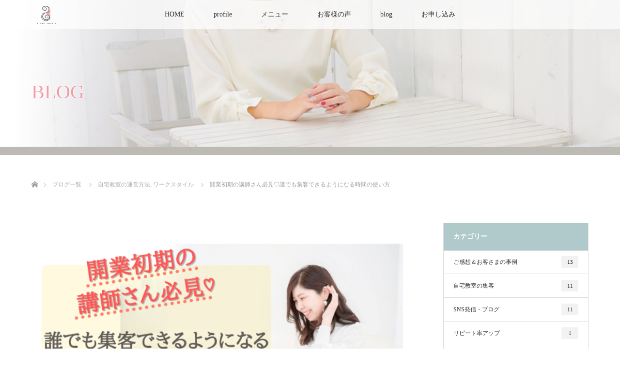

--- FILE ---
content_type: text/html; charset=UTF-8
request_url: https://etsukotakahashi.com/archives/4747
body_size: 22260
content:
<!DOCTYPE html>
<html class="pc" dir="ltr" lang="ja" prefix="og: https://ogp.me/ns#">
<head>
<meta charset="UTF-8">
<!--[if IE]><meta http-equiv="X-UA-Compatible" content="IE=edge"><![endif]-->
<meta name="viewport" content="width=device-width">

<meta name="description" content="開業初期は特に、「お客様（生徒さん）が来てくれない」ということに大きく悩む時期です。誰にでも集客できるようになる時間の使い方のコツがあるので、今回は時間の使い方のコツについてお伝えしますね。">
<link rel="pingback" href="https://etsukotakahashi.com/xmlrpc.php">

		<!-- All in One SEO 4.8.7 - aioseo.com -->
		<title>開業初期の講師さん必見♡誰でも集客できるようになる時間の使い方 - 高橋悦子公式サイト</title>
	<meta name="description" content="開業初期は特に、「お客様（生徒さん）が来てくれない」ということに大きく悩む時期です。誰にでも集客できるようにな" />
	<meta name="robots" content="max-image-preview:large" />
	<meta name="author" content="高橋悦子"/>
	<link rel="canonical" href="https://etsukotakahashi.com/archives/4747" />
	<meta name="generator" content="All in One SEO (AIOSEO) 4.8.7" />

		<meta name="google-site-verification" content="f0pqnXisN6NE1aOpM6tBeO_H9Jh2SPsPqM_sBuB34Is" />
		<meta property="og:locale" content="ja_JP" />
		<meta property="og:site_name" content="高橋悦子公式サイト - 自宅教室・サロンのおしゃれなお仕事プロデュース" />
		<meta property="og:type" content="article" />
		<meta property="og:title" content="開業初期の講師さん必見♡誰でも集客できるようになる時間の使い方 - 高橋悦子公式サイト" />
		<meta property="og:description" content="開業初期は特に、「お客様（生徒さん）が来てくれない」ということに大きく悩む時期です。誰にでも集客できるようにな" />
		<meta property="og:url" content="https://etsukotakahashi.com/archives/4747" />
		<meta property="article:published_time" content="2021-04-30T12:00:00+00:00" />
		<meta property="article:modified_time" content="2021-05-02T01:00:57+00:00" />
		<meta name="twitter:card" content="summary_large_image" />
		<meta name="twitter:title" content="開業初期の講師さん必見♡誰でも集客できるようになる時間の使い方 - 高橋悦子公式サイト" />
		<meta name="twitter:description" content="開業初期は特に、「お客様（生徒さん）が来てくれない」ということに大きく悩む時期です。誰にでも集客できるようにな" />
		<script type="application/ld+json" class="aioseo-schema">
			{"@context":"https:\/\/schema.org","@graph":[{"@type":"BlogPosting","@id":"https:\/\/etsukotakahashi.com\/archives\/4747#blogposting","name":"\u958b\u696d\u521d\u671f\u306e\u8b1b\u5e2b\u3055\u3093\u5fc5\u898b\u2661\u8ab0\u3067\u3082\u96c6\u5ba2\u3067\u304d\u308b\u3088\u3046\u306b\u306a\u308b\u6642\u9593\u306e\u4f7f\u3044\u65b9 - \u9ad8\u6a4b\u60a6\u5b50\u516c\u5f0f\u30b5\u30a4\u30c8","headline":"\u958b\u696d\u521d\u671f\u306e\u8b1b\u5e2b\u3055\u3093\u5fc5\u898b\u2661\u8ab0\u3067\u3082\u96c6\u5ba2\u3067\u304d\u308b\u3088\u3046\u306b\u306a\u308b\u6642\u9593\u306e\u4f7f\u3044\u65b9","author":{"@id":"https:\/\/etsukotakahashi.com\/archives\/author\/etsuko30#author"},"publisher":{"@id":"https:\/\/etsukotakahashi.com\/#organization"},"image":{"@type":"ImageObject","url":"https:\/\/etsukotakahashi.com\/wp-content\/uploads\/2021\/04\/\u60a6\u5b50\u3055\u3093-4.png","width":600,"height":360,"caption":"\u9ad8\u6a4b\u60a6\u5b50"},"datePublished":"2021-04-30T21:00:00+09:00","dateModified":"2021-05-02T10:00:57+09:00","inLanguage":"ja","mainEntityOfPage":{"@id":"https:\/\/etsukotakahashi.com\/archives\/4747#webpage"},"isPartOf":{"@id":"https:\/\/etsukotakahashi.com\/archives\/4747#webpage"},"articleSection":"\u81ea\u5b85\u6559\u5ba4\u306e\u904b\u55b6\u65b9\u6cd5, \u30ef\u30fc\u30af\u30b9\u30bf\u30a4\u30eb"},{"@type":"BreadcrumbList","@id":"https:\/\/etsukotakahashi.com\/archives\/4747#breadcrumblist","itemListElement":[{"@type":"ListItem","@id":"https:\/\/etsukotakahashi.com#listItem","position":1,"name":"Home","item":"https:\/\/etsukotakahashi.com","nextItem":{"@type":"ListItem","@id":"https:\/\/etsukotakahashi.com\/archives\/category\/management#listItem","name":"\u81ea\u5b85\u6559\u5ba4\u306e\u904b\u55b6\u65b9\u6cd5"}},{"@type":"ListItem","@id":"https:\/\/etsukotakahashi.com\/archives\/category\/management#listItem","position":2,"name":"\u81ea\u5b85\u6559\u5ba4\u306e\u904b\u55b6\u65b9\u6cd5","item":"https:\/\/etsukotakahashi.com\/archives\/category\/management","nextItem":{"@type":"ListItem","@id":"https:\/\/etsukotakahashi.com\/archives\/4747#listItem","name":"\u958b\u696d\u521d\u671f\u306e\u8b1b\u5e2b\u3055\u3093\u5fc5\u898b\u2661\u8ab0\u3067\u3082\u96c6\u5ba2\u3067\u304d\u308b\u3088\u3046\u306b\u306a\u308b\u6642\u9593\u306e\u4f7f\u3044\u65b9"},"previousItem":{"@type":"ListItem","@id":"https:\/\/etsukotakahashi.com#listItem","name":"Home"}},{"@type":"ListItem","@id":"https:\/\/etsukotakahashi.com\/archives\/4747#listItem","position":3,"name":"\u958b\u696d\u521d\u671f\u306e\u8b1b\u5e2b\u3055\u3093\u5fc5\u898b\u2661\u8ab0\u3067\u3082\u96c6\u5ba2\u3067\u304d\u308b\u3088\u3046\u306b\u306a\u308b\u6642\u9593\u306e\u4f7f\u3044\u65b9","previousItem":{"@type":"ListItem","@id":"https:\/\/etsukotakahashi.com\/archives\/category\/management#listItem","name":"\u81ea\u5b85\u6559\u5ba4\u306e\u904b\u55b6\u65b9\u6cd5"}}]},{"@type":"Organization","@id":"https:\/\/etsukotakahashi.com\/#organization","name":"\u9ad8\u6a4b\u60a6\u5b50\u516c\u5f0f\u30b5\u30a4\u30c8","description":"\u81ea\u5b85\u6559\u5ba4\u30fb\u30b5\u30ed\u30f3\u306e\u304a\u3057\u3083\u308c\u306a\u304a\u4ed5\u4e8b\u30d7\u30ed\u30c7\u30e5\u30fc\u30b9","url":"https:\/\/etsukotakahashi.com\/"},{"@type":"Person","@id":"https:\/\/etsukotakahashi.com\/archives\/author\/etsuko30#author","url":"https:\/\/etsukotakahashi.com\/archives\/author\/etsuko30","name":"\u9ad8\u6a4b\u60a6\u5b50","image":{"@type":"ImageObject","@id":"https:\/\/etsukotakahashi.com\/archives\/4747#authorImage","url":"https:\/\/secure.gravatar.com\/avatar\/a31de1663b48ebdfc7e0afdf1a8c1f8f?s=96&d=mm&r=g","width":96,"height":96,"caption":"\u9ad8\u6a4b\u60a6\u5b50"}},{"@type":"WebPage","@id":"https:\/\/etsukotakahashi.com\/archives\/4747#webpage","url":"https:\/\/etsukotakahashi.com\/archives\/4747","name":"\u958b\u696d\u521d\u671f\u306e\u8b1b\u5e2b\u3055\u3093\u5fc5\u898b\u2661\u8ab0\u3067\u3082\u96c6\u5ba2\u3067\u304d\u308b\u3088\u3046\u306b\u306a\u308b\u6642\u9593\u306e\u4f7f\u3044\u65b9 - \u9ad8\u6a4b\u60a6\u5b50\u516c\u5f0f\u30b5\u30a4\u30c8","description":"\u958b\u696d\u521d\u671f\u306f\u7279\u306b\u3001\u300c\u304a\u5ba2\u69d8\uff08\u751f\u5f92\u3055\u3093\uff09\u304c\u6765\u3066\u304f\u308c\u306a\u3044\u300d\u3068\u3044\u3046\u3053\u3068\u306b\u5927\u304d\u304f\u60a9\u3080\u6642\u671f\u3067\u3059\u3002\u8ab0\u306b\u3067\u3082\u96c6\u5ba2\u3067\u304d\u308b\u3088\u3046\u306b\u306a","inLanguage":"ja","isPartOf":{"@id":"https:\/\/etsukotakahashi.com\/#website"},"breadcrumb":{"@id":"https:\/\/etsukotakahashi.com\/archives\/4747#breadcrumblist"},"author":{"@id":"https:\/\/etsukotakahashi.com\/archives\/author\/etsuko30#author"},"creator":{"@id":"https:\/\/etsukotakahashi.com\/archives\/author\/etsuko30#author"},"image":{"@type":"ImageObject","url":"https:\/\/etsukotakahashi.com\/wp-content\/uploads\/2021\/04\/\u60a6\u5b50\u3055\u3093-4.png","@id":"https:\/\/etsukotakahashi.com\/archives\/4747\/#mainImage","width":600,"height":360,"caption":"\u9ad8\u6a4b\u60a6\u5b50"},"primaryImageOfPage":{"@id":"https:\/\/etsukotakahashi.com\/archives\/4747#mainImage"},"datePublished":"2021-04-30T21:00:00+09:00","dateModified":"2021-05-02T10:00:57+09:00"},{"@type":"WebSite","@id":"https:\/\/etsukotakahashi.com\/#website","url":"https:\/\/etsukotakahashi.com\/","name":"\u9ad8\u6a4b\u60a6\u5b50\u516c\u5f0f\u30b5\u30a4\u30c8","description":"\u81ea\u5b85\u6559\u5ba4\u30fb\u30b5\u30ed\u30f3\u306e\u304a\u3057\u3083\u308c\u306a\u304a\u4ed5\u4e8b\u30d7\u30ed\u30c7\u30e5\u30fc\u30b9","inLanguage":"ja","publisher":{"@id":"https:\/\/etsukotakahashi.com\/#organization"}}]}
		</script>
		<!-- All in One SEO -->

<link rel='dns-prefetch' href='//webfonts.xserver.jp' />
<link rel='dns-prefetch' href='//www.google.com' />
<link rel='dns-prefetch' href='//s.w.org' />
<link rel="alternate" type="application/rss+xml" title="高橋悦子公式サイト &raquo; フィード" href="https://etsukotakahashi.com/feed" />
<link rel="alternate" type="application/rss+xml" title="高橋悦子公式サイト &raquo; コメントフィード" href="https://etsukotakahashi.com/comments/feed" />
<link rel="alternate" type="application/rss+xml" title="高橋悦子公式サイト &raquo; 開業初期の講師さん必見♡誰でも集客できるようになる時間の使い方 のコメントのフィード" href="https://etsukotakahashi.com/archives/4747/feed" />
		<!-- This site uses the Google Analytics by ExactMetrics plugin v6.7.0 - Using Analytics tracking - https://www.exactmetrics.com/ -->
							<script src="//www.googletagmanager.com/gtag/js?id=UA-188249883-1"  type="text/javascript" data-cfasync="false"></script>
			<script type="text/javascript" data-cfasync="false">
				var em_version = '6.7.0';
				var em_track_user = true;
				var em_no_track_reason = '';
				
								var disableStr = 'ga-disable-UA-188249883-1';

				/* Function to detect opted out users */
				function __gtagTrackerIsOptedOut() {
					return document.cookie.indexOf( disableStr + '=true' ) > - 1;
				}

				/* Disable tracking if the opt-out cookie exists. */
				if ( __gtagTrackerIsOptedOut() ) {
					window[disableStr] = true;
				}

				/* Opt-out function */
				function __gtagTrackerOptout() {
					document.cookie = disableStr + '=true; expires=Thu, 31 Dec 2099 23:59:59 UTC; path=/';
					window[disableStr] = true;
				}

				if ( 'undefined' === typeof gaOptout ) {
					function gaOptout() {
						__gtagTrackerOptout();
					}
				}
								window.dataLayer = window.dataLayer || [];
				if ( em_track_user ) {
					function __gtagTracker() {dataLayer.push( arguments );}
					__gtagTracker( 'js', new Date() );
					__gtagTracker( 'set', {
						'developer_id.dNDMyYj' : true,
						                    });
					__gtagTracker( 'config', 'UA-188249883-1', {
						forceSSL:true,					} );
										window.gtag = __gtagTracker;										(
						function () {
							/* https://developers.google.com/analytics/devguides/collection/analyticsjs/ */
							/* ga and __gaTracker compatibility shim. */
							var noopfn = function () {
								return null;
							};
							var newtracker = function () {
								return new Tracker();
							};
							var Tracker = function () {
								return null;
							};
							var p = Tracker.prototype;
							p.get = noopfn;
							p.set = noopfn;
							p.send = function (){
								var args = Array.prototype.slice.call(arguments);
								args.unshift( 'send' );
								__gaTracker.apply(null, args);
							};
							var __gaTracker = function () {
								var len = arguments.length;
								if ( len === 0 ) {
									return;
								}
								var f = arguments[len - 1];
								if ( typeof f !== 'object' || f === null || typeof f.hitCallback !== 'function' ) {
									if ( 'send' === arguments[0] ) {
										var hitConverted, hitObject = false, action;
										if ( 'event' === arguments[1] ) {
											if ( 'undefined' !== typeof arguments[3] ) {
												hitObject = {
													'eventAction': arguments[3],
													'eventCategory': arguments[2],
													'eventLabel': arguments[4],
													'value': arguments[5] ? arguments[5] : 1,
												}
											}
										}
										if ( typeof arguments[2] === 'object' ) {
											hitObject = arguments[2];
										}
										if ( typeof arguments[5] === 'object' ) {
											Object.assign( hitObject, arguments[5] );
										}
										if ( 'undefined' !== typeof (
											arguments[1].hitType
										) ) {
											hitObject = arguments[1];
										}
										if ( hitObject ) {
											action = 'timing' === arguments[1].hitType ? 'timing_complete' : hitObject.eventAction;
											hitConverted = mapArgs( hitObject );
											__gtagTracker( 'event', action, hitConverted );
										}
									}
									return;
								}

								function mapArgs( args ) {
									var gaKey, hit = {};
									var gaMap = {
										'eventCategory': 'event_category',
										'eventAction': 'event_action',
										'eventLabel': 'event_label',
										'eventValue': 'event_value',
										'nonInteraction': 'non_interaction',
										'timingCategory': 'event_category',
										'timingVar': 'name',
										'timingValue': 'value',
										'timingLabel': 'event_label',
									};
									for ( gaKey in gaMap ) {
										if ( 'undefined' !== typeof args[gaKey] ) {
											hit[gaMap[gaKey]] = args[gaKey];
										}
									}
									return hit;
								}

								try {
									f.hitCallback();
								} catch ( ex ) {
								}
							};
							__gaTracker.create = newtracker;
							__gaTracker.getByName = newtracker;
							__gaTracker.getAll = function () {
								return [];
							};
							__gaTracker.remove = noopfn;
							__gaTracker.loaded = true;
							window['__gaTracker'] = __gaTracker;
						}
					)();
									} else {
										console.log( "" );
					( function () {
							function __gtagTracker() {
								return null;
							}
							window['__gtagTracker'] = __gtagTracker;
							window['gtag'] = __gtagTracker;
					} )();
									}
			</script>
				<!-- / Google Analytics by ExactMetrics -->
				<!-- This site uses the Google Analytics by MonsterInsights plugin v9.11.1 - Using Analytics tracking - https://www.monsterinsights.com/ -->
							<script src="//www.googletagmanager.com/gtag/js?id=G-3PDZX825XG"  data-cfasync="false" data-wpfc-render="false" type="text/javascript" async></script>
			<script data-cfasync="false" data-wpfc-render="false" type="text/javascript">
				var mi_version = '9.11.1';
				var mi_track_user = true;
				var mi_no_track_reason = '';
								var MonsterInsightsDefaultLocations = {"page_location":"https:\/\/etsukotakahashi.com\/archives\/4747\/"};
								if ( typeof MonsterInsightsPrivacyGuardFilter === 'function' ) {
					var MonsterInsightsLocations = (typeof MonsterInsightsExcludeQuery === 'object') ? MonsterInsightsPrivacyGuardFilter( MonsterInsightsExcludeQuery ) : MonsterInsightsPrivacyGuardFilter( MonsterInsightsDefaultLocations );
				} else {
					var MonsterInsightsLocations = (typeof MonsterInsightsExcludeQuery === 'object') ? MonsterInsightsExcludeQuery : MonsterInsightsDefaultLocations;
				}

								var disableStrs = [
										'ga-disable-G-3PDZX825XG',
									];

				/* Function to detect opted out users */
				function __gtagTrackerIsOptedOut() {
					for (var index = 0; index < disableStrs.length; index++) {
						if (document.cookie.indexOf(disableStrs[index] + '=true') > -1) {
							return true;
						}
					}

					return false;
				}

				/* Disable tracking if the opt-out cookie exists. */
				if (__gtagTrackerIsOptedOut()) {
					for (var index = 0; index < disableStrs.length; index++) {
						window[disableStrs[index]] = true;
					}
				}

				/* Opt-out function */
				function __gtagTrackerOptout() {
					for (var index = 0; index < disableStrs.length; index++) {
						document.cookie = disableStrs[index] + '=true; expires=Thu, 31 Dec 2099 23:59:59 UTC; path=/';
						window[disableStrs[index]] = true;
					}
				}

				if ('undefined' === typeof gaOptout) {
					function gaOptout() {
						__gtagTrackerOptout();
					}
				}
								window.dataLayer = window.dataLayer || [];

				window.MonsterInsightsDualTracker = {
					helpers: {},
					trackers: {},
				};
				if (mi_track_user) {
					function __gtagDataLayer() {
						dataLayer.push(arguments);
					}

					function __gtagTracker(type, name, parameters) {
						if (!parameters) {
							parameters = {};
						}

						if (parameters.send_to) {
							__gtagDataLayer.apply(null, arguments);
							return;
						}

						if (type === 'event') {
														parameters.send_to = monsterinsights_frontend.v4_id;
							var hookName = name;
							if (typeof parameters['event_category'] !== 'undefined') {
								hookName = parameters['event_category'] + ':' + name;
							}

							if (typeof MonsterInsightsDualTracker.trackers[hookName] !== 'undefined') {
								MonsterInsightsDualTracker.trackers[hookName](parameters);
							} else {
								__gtagDataLayer('event', name, parameters);
							}
							
						} else {
							__gtagDataLayer.apply(null, arguments);
						}
					}

					__gtagTracker('js', new Date());
					__gtagTracker('set', {
						'developer_id.dZGIzZG': true,
											});
					if ( MonsterInsightsLocations.page_location ) {
						__gtagTracker('set', MonsterInsightsLocations);
					}
										__gtagTracker('config', 'G-3PDZX825XG', {"forceSSL":"true","link_attribution":"true"} );
										window.gtag = __gtagTracker;										(function () {
						/* https://developers.google.com/analytics/devguides/collection/analyticsjs/ */
						/* ga and __gaTracker compatibility shim. */
						var noopfn = function () {
							return null;
						};
						var newtracker = function () {
							return new Tracker();
						};
						var Tracker = function () {
							return null;
						};
						var p = Tracker.prototype;
						p.get = noopfn;
						p.set = noopfn;
						p.send = function () {
							var args = Array.prototype.slice.call(arguments);
							args.unshift('send');
							__gaTracker.apply(null, args);
						};
						var __gaTracker = function () {
							var len = arguments.length;
							if (len === 0) {
								return;
							}
							var f = arguments[len - 1];
							if (typeof f !== 'object' || f === null || typeof f.hitCallback !== 'function') {
								if ('send' === arguments[0]) {
									var hitConverted, hitObject = false, action;
									if ('event' === arguments[1]) {
										if ('undefined' !== typeof arguments[3]) {
											hitObject = {
												'eventAction': arguments[3],
												'eventCategory': arguments[2],
												'eventLabel': arguments[4],
												'value': arguments[5] ? arguments[5] : 1,
											}
										}
									}
									if ('pageview' === arguments[1]) {
										if ('undefined' !== typeof arguments[2]) {
											hitObject = {
												'eventAction': 'page_view',
												'page_path': arguments[2],
											}
										}
									}
									if (typeof arguments[2] === 'object') {
										hitObject = arguments[2];
									}
									if (typeof arguments[5] === 'object') {
										Object.assign(hitObject, arguments[5]);
									}
									if ('undefined' !== typeof arguments[1].hitType) {
										hitObject = arguments[1];
										if ('pageview' === hitObject.hitType) {
											hitObject.eventAction = 'page_view';
										}
									}
									if (hitObject) {
										action = 'timing' === arguments[1].hitType ? 'timing_complete' : hitObject.eventAction;
										hitConverted = mapArgs(hitObject);
										__gtagTracker('event', action, hitConverted);
									}
								}
								return;
							}

							function mapArgs(args) {
								var arg, hit = {};
								var gaMap = {
									'eventCategory': 'event_category',
									'eventAction': 'event_action',
									'eventLabel': 'event_label',
									'eventValue': 'event_value',
									'nonInteraction': 'non_interaction',
									'timingCategory': 'event_category',
									'timingVar': 'name',
									'timingValue': 'value',
									'timingLabel': 'event_label',
									'page': 'page_path',
									'location': 'page_location',
									'title': 'page_title',
									'referrer' : 'page_referrer',
								};
								for (arg in args) {
																		if (!(!args.hasOwnProperty(arg) || !gaMap.hasOwnProperty(arg))) {
										hit[gaMap[arg]] = args[arg];
									} else {
										hit[arg] = args[arg];
									}
								}
								return hit;
							}

							try {
								f.hitCallback();
							} catch (ex) {
							}
						};
						__gaTracker.create = newtracker;
						__gaTracker.getByName = newtracker;
						__gaTracker.getAll = function () {
							return [];
						};
						__gaTracker.remove = noopfn;
						__gaTracker.loaded = true;
						window['__gaTracker'] = __gaTracker;
					})();
									} else {
										console.log("");
					(function () {
						function __gtagTracker() {
							return null;
						}

						window['__gtagTracker'] = __gtagTracker;
						window['gtag'] = __gtagTracker;
					})();
									}
			</script>
							<!-- / Google Analytics by MonsterInsights -->
		<script type="text/javascript">
window._wpemojiSettings = {"baseUrl":"https:\/\/s.w.org\/images\/core\/emoji\/14.0.0\/72x72\/","ext":".png","svgUrl":"https:\/\/s.w.org\/images\/core\/emoji\/14.0.0\/svg\/","svgExt":".svg","source":{"concatemoji":"https:\/\/etsukotakahashi.com\/wp-includes\/js\/wp-emoji-release.min.js?ver=6.0.11"}};
/*! This file is auto-generated */
!function(e,a,t){var n,r,o,i=a.createElement("canvas"),p=i.getContext&&i.getContext("2d");function s(e,t){var a=String.fromCharCode,e=(p.clearRect(0,0,i.width,i.height),p.fillText(a.apply(this,e),0,0),i.toDataURL());return p.clearRect(0,0,i.width,i.height),p.fillText(a.apply(this,t),0,0),e===i.toDataURL()}function c(e){var t=a.createElement("script");t.src=e,t.defer=t.type="text/javascript",a.getElementsByTagName("head")[0].appendChild(t)}for(o=Array("flag","emoji"),t.supports={everything:!0,everythingExceptFlag:!0},r=0;r<o.length;r++)t.supports[o[r]]=function(e){if(!p||!p.fillText)return!1;switch(p.textBaseline="top",p.font="600 32px Arial",e){case"flag":return s([127987,65039,8205,9895,65039],[127987,65039,8203,9895,65039])?!1:!s([55356,56826,55356,56819],[55356,56826,8203,55356,56819])&&!s([55356,57332,56128,56423,56128,56418,56128,56421,56128,56430,56128,56423,56128,56447],[55356,57332,8203,56128,56423,8203,56128,56418,8203,56128,56421,8203,56128,56430,8203,56128,56423,8203,56128,56447]);case"emoji":return!s([129777,127995,8205,129778,127999],[129777,127995,8203,129778,127999])}return!1}(o[r]),t.supports.everything=t.supports.everything&&t.supports[o[r]],"flag"!==o[r]&&(t.supports.everythingExceptFlag=t.supports.everythingExceptFlag&&t.supports[o[r]]);t.supports.everythingExceptFlag=t.supports.everythingExceptFlag&&!t.supports.flag,t.DOMReady=!1,t.readyCallback=function(){t.DOMReady=!0},t.supports.everything||(n=function(){t.readyCallback()},a.addEventListener?(a.addEventListener("DOMContentLoaded",n,!1),e.addEventListener("load",n,!1)):(e.attachEvent("onload",n),a.attachEvent("onreadystatechange",function(){"complete"===a.readyState&&t.readyCallback()})),(e=t.source||{}).concatemoji?c(e.concatemoji):e.wpemoji&&e.twemoji&&(c(e.twemoji),c(e.wpemoji)))}(window,document,window._wpemojiSettings);
</script>
<style type="text/css">
img.wp-smiley,
img.emoji {
	display: inline !important;
	border: none !important;
	box-shadow: none !important;
	height: 1em !important;
	width: 1em !important;
	margin: 0 0.07em !important;
	vertical-align: -0.1em !important;
	background: none !important;
	padding: 0 !important;
}
</style>
	<link rel='stylesheet' id='style-css'  href='https://etsukotakahashi.com/wp-content/themes/lotus_tcd039/style.css?ver=2.0.2' type='text/css' media='all' />
<link rel='stylesheet' id='wp-block-library-css'  href='https://etsukotakahashi.com/wp-includes/css/dist/block-library/style.min.css?ver=6.0.11' type='text/css' media='all' />
<link rel='stylesheet' id='liquid-block-speech-css'  href='https://etsukotakahashi.com/wp-content/plugins/liquid-speech-balloon/css/block.css?ver=6.0.11' type='text/css' media='all' />
<style id='global-styles-inline-css' type='text/css'>
body{--wp--preset--color--black: #000000;--wp--preset--color--cyan-bluish-gray: #abb8c3;--wp--preset--color--white: #ffffff;--wp--preset--color--pale-pink: #f78da7;--wp--preset--color--vivid-red: #cf2e2e;--wp--preset--color--luminous-vivid-orange: #ff6900;--wp--preset--color--luminous-vivid-amber: #fcb900;--wp--preset--color--light-green-cyan: #7bdcb5;--wp--preset--color--vivid-green-cyan: #00d084;--wp--preset--color--pale-cyan-blue: #8ed1fc;--wp--preset--color--vivid-cyan-blue: #0693e3;--wp--preset--color--vivid-purple: #9b51e0;--wp--preset--gradient--vivid-cyan-blue-to-vivid-purple: linear-gradient(135deg,rgba(6,147,227,1) 0%,rgb(155,81,224) 100%);--wp--preset--gradient--light-green-cyan-to-vivid-green-cyan: linear-gradient(135deg,rgb(122,220,180) 0%,rgb(0,208,130) 100%);--wp--preset--gradient--luminous-vivid-amber-to-luminous-vivid-orange: linear-gradient(135deg,rgba(252,185,0,1) 0%,rgba(255,105,0,1) 100%);--wp--preset--gradient--luminous-vivid-orange-to-vivid-red: linear-gradient(135deg,rgba(255,105,0,1) 0%,rgb(207,46,46) 100%);--wp--preset--gradient--very-light-gray-to-cyan-bluish-gray: linear-gradient(135deg,rgb(238,238,238) 0%,rgb(169,184,195) 100%);--wp--preset--gradient--cool-to-warm-spectrum: linear-gradient(135deg,rgb(74,234,220) 0%,rgb(151,120,209) 20%,rgb(207,42,186) 40%,rgb(238,44,130) 60%,rgb(251,105,98) 80%,rgb(254,248,76) 100%);--wp--preset--gradient--blush-light-purple: linear-gradient(135deg,rgb(255,206,236) 0%,rgb(152,150,240) 100%);--wp--preset--gradient--blush-bordeaux: linear-gradient(135deg,rgb(254,205,165) 0%,rgb(254,45,45) 50%,rgb(107,0,62) 100%);--wp--preset--gradient--luminous-dusk: linear-gradient(135deg,rgb(255,203,112) 0%,rgb(199,81,192) 50%,rgb(65,88,208) 100%);--wp--preset--gradient--pale-ocean: linear-gradient(135deg,rgb(255,245,203) 0%,rgb(182,227,212) 50%,rgb(51,167,181) 100%);--wp--preset--gradient--electric-grass: linear-gradient(135deg,rgb(202,248,128) 0%,rgb(113,206,126) 100%);--wp--preset--gradient--midnight: linear-gradient(135deg,rgb(2,3,129) 0%,rgb(40,116,252) 100%);--wp--preset--duotone--dark-grayscale: url('#wp-duotone-dark-grayscale');--wp--preset--duotone--grayscale: url('#wp-duotone-grayscale');--wp--preset--duotone--purple-yellow: url('#wp-duotone-purple-yellow');--wp--preset--duotone--blue-red: url('#wp-duotone-blue-red');--wp--preset--duotone--midnight: url('#wp-duotone-midnight');--wp--preset--duotone--magenta-yellow: url('#wp-duotone-magenta-yellow');--wp--preset--duotone--purple-green: url('#wp-duotone-purple-green');--wp--preset--duotone--blue-orange: url('#wp-duotone-blue-orange');--wp--preset--font-size--small: 13px;--wp--preset--font-size--medium: 20px;--wp--preset--font-size--large: 36px;--wp--preset--font-size--x-large: 42px;}.has-black-color{color: var(--wp--preset--color--black) !important;}.has-cyan-bluish-gray-color{color: var(--wp--preset--color--cyan-bluish-gray) !important;}.has-white-color{color: var(--wp--preset--color--white) !important;}.has-pale-pink-color{color: var(--wp--preset--color--pale-pink) !important;}.has-vivid-red-color{color: var(--wp--preset--color--vivid-red) !important;}.has-luminous-vivid-orange-color{color: var(--wp--preset--color--luminous-vivid-orange) !important;}.has-luminous-vivid-amber-color{color: var(--wp--preset--color--luminous-vivid-amber) !important;}.has-light-green-cyan-color{color: var(--wp--preset--color--light-green-cyan) !important;}.has-vivid-green-cyan-color{color: var(--wp--preset--color--vivid-green-cyan) !important;}.has-pale-cyan-blue-color{color: var(--wp--preset--color--pale-cyan-blue) !important;}.has-vivid-cyan-blue-color{color: var(--wp--preset--color--vivid-cyan-blue) !important;}.has-vivid-purple-color{color: var(--wp--preset--color--vivid-purple) !important;}.has-black-background-color{background-color: var(--wp--preset--color--black) !important;}.has-cyan-bluish-gray-background-color{background-color: var(--wp--preset--color--cyan-bluish-gray) !important;}.has-white-background-color{background-color: var(--wp--preset--color--white) !important;}.has-pale-pink-background-color{background-color: var(--wp--preset--color--pale-pink) !important;}.has-vivid-red-background-color{background-color: var(--wp--preset--color--vivid-red) !important;}.has-luminous-vivid-orange-background-color{background-color: var(--wp--preset--color--luminous-vivid-orange) !important;}.has-luminous-vivid-amber-background-color{background-color: var(--wp--preset--color--luminous-vivid-amber) !important;}.has-light-green-cyan-background-color{background-color: var(--wp--preset--color--light-green-cyan) !important;}.has-vivid-green-cyan-background-color{background-color: var(--wp--preset--color--vivid-green-cyan) !important;}.has-pale-cyan-blue-background-color{background-color: var(--wp--preset--color--pale-cyan-blue) !important;}.has-vivid-cyan-blue-background-color{background-color: var(--wp--preset--color--vivid-cyan-blue) !important;}.has-vivid-purple-background-color{background-color: var(--wp--preset--color--vivid-purple) !important;}.has-black-border-color{border-color: var(--wp--preset--color--black) !important;}.has-cyan-bluish-gray-border-color{border-color: var(--wp--preset--color--cyan-bluish-gray) !important;}.has-white-border-color{border-color: var(--wp--preset--color--white) !important;}.has-pale-pink-border-color{border-color: var(--wp--preset--color--pale-pink) !important;}.has-vivid-red-border-color{border-color: var(--wp--preset--color--vivid-red) !important;}.has-luminous-vivid-orange-border-color{border-color: var(--wp--preset--color--luminous-vivid-orange) !important;}.has-luminous-vivid-amber-border-color{border-color: var(--wp--preset--color--luminous-vivid-amber) !important;}.has-light-green-cyan-border-color{border-color: var(--wp--preset--color--light-green-cyan) !important;}.has-vivid-green-cyan-border-color{border-color: var(--wp--preset--color--vivid-green-cyan) !important;}.has-pale-cyan-blue-border-color{border-color: var(--wp--preset--color--pale-cyan-blue) !important;}.has-vivid-cyan-blue-border-color{border-color: var(--wp--preset--color--vivid-cyan-blue) !important;}.has-vivid-purple-border-color{border-color: var(--wp--preset--color--vivid-purple) !important;}.has-vivid-cyan-blue-to-vivid-purple-gradient-background{background: var(--wp--preset--gradient--vivid-cyan-blue-to-vivid-purple) !important;}.has-light-green-cyan-to-vivid-green-cyan-gradient-background{background: var(--wp--preset--gradient--light-green-cyan-to-vivid-green-cyan) !important;}.has-luminous-vivid-amber-to-luminous-vivid-orange-gradient-background{background: var(--wp--preset--gradient--luminous-vivid-amber-to-luminous-vivid-orange) !important;}.has-luminous-vivid-orange-to-vivid-red-gradient-background{background: var(--wp--preset--gradient--luminous-vivid-orange-to-vivid-red) !important;}.has-very-light-gray-to-cyan-bluish-gray-gradient-background{background: var(--wp--preset--gradient--very-light-gray-to-cyan-bluish-gray) !important;}.has-cool-to-warm-spectrum-gradient-background{background: var(--wp--preset--gradient--cool-to-warm-spectrum) !important;}.has-blush-light-purple-gradient-background{background: var(--wp--preset--gradient--blush-light-purple) !important;}.has-blush-bordeaux-gradient-background{background: var(--wp--preset--gradient--blush-bordeaux) !important;}.has-luminous-dusk-gradient-background{background: var(--wp--preset--gradient--luminous-dusk) !important;}.has-pale-ocean-gradient-background{background: var(--wp--preset--gradient--pale-ocean) !important;}.has-electric-grass-gradient-background{background: var(--wp--preset--gradient--electric-grass) !important;}.has-midnight-gradient-background{background: var(--wp--preset--gradient--midnight) !important;}.has-small-font-size{font-size: var(--wp--preset--font-size--small) !important;}.has-medium-font-size{font-size: var(--wp--preset--font-size--medium) !important;}.has-large-font-size{font-size: var(--wp--preset--font-size--large) !important;}.has-x-large-font-size{font-size: var(--wp--preset--font-size--x-large) !important;}
</style>
<link rel='stylesheet' id='contact-form-7-css'  href='https://etsukotakahashi.com/wp-content/plugins/contact-form-7/includes/css/styles.css?ver=5.4.1' type='text/css' media='all' />
<link rel='stylesheet' id='ez-icomoon-css'  href='https://etsukotakahashi.com/wp-content/plugins/easy-table-of-contents/vendor/icomoon/style.min.css?ver=2.0.17' type='text/css' media='all' />
<link rel='stylesheet' id='ez-toc-css'  href='https://etsukotakahashi.com/wp-content/plugins/easy-table-of-contents/assets/css/screen.min.css?ver=2.0.17' type='text/css' media='all' />
<style id='ez-toc-inline-css' type='text/css'>
div#ez-toc-container p.ez-toc-title {font-size: 120%;}div#ez-toc-container p.ez-toc-title {font-weight: 400;}div#ez-toc-container ul li {font-size: 95%;}div#ez-toc-container {background: #ffffff;border: 1px solid #eec4f2;}div#ez-toc-container p.ez-toc-title {color: #6b6b6b;}div#ez-toc-container ul.ez-toc-list a {color: #dd6868;}div#ez-toc-container ul.ez-toc-list a:hover {color: #dd5858;}div#ez-toc-container ul.ez-toc-list a:visited {color: #e198e2;}
</style>
<script type='text/javascript' src='https://etsukotakahashi.com/wp-includes/js/jquery/jquery.min.js?ver=3.6.0' id='jquery-core-js'></script>
<script type='text/javascript' src='https://etsukotakahashi.com/wp-includes/js/jquery/jquery-migrate.min.js?ver=3.3.2' id='jquery-migrate-js'></script>
<script type='text/javascript' src='//webfonts.xserver.jp/js/xserver.js?ver=1.2.4' id='typesquare_std-js'></script>
<script type='text/javascript' id='exactmetrics-frontend-script-js-extra'>
/* <![CDATA[ */
var exactmetrics_frontend = {"js_events_tracking":"true","download_extensions":"zip,mp3,mpeg,pdf,docx,pptx,xlsx,rar","inbound_paths":"[{\"path\":\"\\\/go\\\/\",\"label\":\"affiliate\"},{\"path\":\"\\\/recommend\\\/\",\"label\":\"affiliate\"}]","home_url":"https:\/\/etsukotakahashi.com","hash_tracking":"false","ua":"UA-188249883-1"};
/* ]]> */
</script>
<script type='text/javascript' src='https://etsukotakahashi.com/wp-content/plugins/google-analytics-dashboard-for-wp/assets/js/frontend-gtag.min.js?ver=6.7.0' id='exactmetrics-frontend-script-js'></script>
<script type='text/javascript' src='https://etsukotakahashi.com/wp-content/plugins/google-analytics-for-wordpress/assets/js/frontend-gtag.min.js?ver=9.11.1' id='monsterinsights-frontend-script-js'></script>
<script data-cfasync="false" data-wpfc-render="false" type="text/javascript" id='monsterinsights-frontend-script-js-extra'>/* <![CDATA[ */
var monsterinsights_frontend = {"js_events_tracking":"true","download_extensions":"doc,pdf,ppt,zip,xls,docx,pptx,xlsx","inbound_paths":"[{\"path\":\"\\\/go\\\/\",\"label\":\"affiliate\"},{\"path\":\"\\\/recommend\\\/\",\"label\":\"affiliate\"}]","home_url":"https:\/\/etsukotakahashi.com","hash_tracking":"false","v4_id":"G-3PDZX825XG"};/* ]]> */
</script>
<link rel="https://api.w.org/" href="https://etsukotakahashi.com/wp-json/" /><link rel="alternate" type="application/json" href="https://etsukotakahashi.com/wp-json/wp/v2/posts/4747" /><link rel='shortlink' href='https://etsukotakahashi.com/?p=4747' />
<link rel="alternate" type="application/json+oembed" href="https://etsukotakahashi.com/wp-json/oembed/1.0/embed?url=https%3A%2F%2Fetsukotakahashi.com%2Farchives%2F4747" />
<link rel="alternate" type="text/xml+oembed" href="https://etsukotakahashi.com/wp-json/oembed/1.0/embed?url=https%3A%2F%2Fetsukotakahashi.com%2Farchives%2F4747&#038;format=xml" />
<style type="text/css">.liquid-speech-balloon-00 .liquid-speech-balloon-avatar { background-image: url("https://etsukotakahashi.com/wp-content/uploads/2020/05/悦子さん３.png"); } .liquid-speech-balloon-01 .liquid-speech-balloon-avatar { background-image: url("https://etsukotakahashi.com/wp-content/uploads/2020/05/敦子さん.png"); } .liquid-speech-balloon-02 .liquid-speech-balloon-avatar { background-image: url("https://etsukotakahashi.com/wp-content/uploads/2020/05/sonomi.png"); } .liquid-speech-balloon-03 .liquid-speech-balloon-avatar { background-image: url("https://etsukotakahashi.com/wp-content/uploads/2020/05/佳美さん.png"); } .liquid-speech-balloon-04 .liquid-speech-balloon-avatar { background-image: url("https://etsukotakahashi.com/wp-content/uploads/2023/07/etsukoicon.png"); } .liquid-speech-balloon-05 .liquid-speech-balloon-avatar { background-image: url("https://etsukotakahashi.com/wp-content/uploads/2023/09/akie.png"); } .liquid-speech-balloon-06 .liquid-speech-balloon-avatar { background-image: url("https://etsukotakahashi.com/wp-content/uploads/2023/10/maya.png"); } .liquid-speech-balloon-07 .liquid-speech-balloon-avatar { background-image: url("https://etsukotakahashi.com/wp-content/uploads/2023/12/emiko.png"); } </style>
<style type="text/css">.liquid-speech-balloon-00 .liquid-speech-balloon-avatar::after { content: "悦子"; } .liquid-speech-balloon-01 .liquid-speech-balloon-avatar::after { content: "あつこ"; } .liquid-speech-balloon-02 .liquid-speech-balloon-avatar::after { content: "SONOMI"; } .liquid-speech-balloon-03 .liquid-speech-balloon-avatar::after { content: "佳実"; } .liquid-speech-balloon-04 .liquid-speech-balloon-avatar::after { content: "悦子"; } .liquid-speech-balloon-05 .liquid-speech-balloon-avatar::after { content: "あきえ"; } .liquid-speech-balloon-06 .liquid-speech-balloon-avatar::after { content: "まや"; } .liquid-speech-balloon-07 .liquid-speech-balloon-avatar::after { content: "栄三子"; } </style>

<link rel="stylesheet" media="screen and (max-width:770px)" href="https://etsukotakahashi.com/wp-content/themes/lotus_tcd039/responsive.css?ver=2.0.2">
<link rel="stylesheet" href="https://etsukotakahashi.com/wp-content/themes/lotus_tcd039/css/footer-bar.css?ver=2.0.2">

<script src="https://etsukotakahashi.com/wp-content/themes/lotus_tcd039/js/jquery.easing.1.3.js?ver=2.0.2"></script>
<script src="https://etsukotakahashi.com/wp-content/themes/lotus_tcd039/js/jscript.js?ver=2.0.2"></script>
<script src="https://etsukotakahashi.com/wp-content/themes/lotus_tcd039/js/functions.js?ver=2.0.2"></script>
<script src="https://etsukotakahashi.com/wp-content/themes/lotus_tcd039/js/comment.js?ver=2.0.2"></script>

<style type="text/css">
body, input, textarea { font-family: "Times New Roman" , "游明朝" , "Yu Mincho" , "游明朝体" , "YuMincho" , "ヒラギノ明朝 Pro W3" , "Hiragino Mincho Pro" , "HiraMinProN-W3" , "HGS明朝E" , "ＭＳ Ｐ明朝" , "MS PMincho" , serif; }
.rich_font { font-weight:500; font-family: "Times New Roman" , "游明朝" , "Yu Mincho" , "游明朝体" , "YuMincho" , "ヒラギノ明朝 Pro W3" , "Hiragino Mincho Pro" , "HiraMinProN-W3" , "HGS明朝E" , "ＭＳ Ｐ明朝" , "MS PMincho" , serif; }

body { font-size:15px; }

.pc #header .logo { font-size:21px; }
.mobile #header .logo { font-size:18px; }
.pc #header .desc { font-size:12px; }
#footer_logo .logo { font-size:40px; }
#footer_logo .desc { font-size:12px; }
.pc #header #logo_text_fixed .logo { font-size:21px; }

.index_box_list .image img, #index_blog_list li .image img, #related_post li a.image img, .styled_post_list1 .image img, #recent_news .image img{
  -webkit-transition: all 0.35s ease-in-out; -moz-transition: all 0.35s ease-in-out; transition: all 0.35s ease-in-out;
  -webkit-transform: scale(1); -moz-transform: scale(1); -ms-transform: scale(1); -o-transform: scale(1); transform: scale(1);
  -webkit-backface-visibility:hidden; backface-visibility:hidden;
}
.index_box_list .image a:hover img, #index_blog_list li .image:hover img, #related_post li a.image:hover img, .styled_post_list1 .image:hover img, #recent_news .image:hover img{
 -webkit-transform: scale(1.2); -moz-transform: scale(1.2); -ms-transform: scale(1.2); -o-transform: scale(1.2); transform: scale(1.2);
}

.pc .home #header_top{ background:rgba(255,255,255,1) }
.pc .home #global_menu{ background:rgba(255,255,255,0.7) }
.pc .header_fix #header{ background:rgba(255,255,255,1) }
	.pc .not_home #header{ background:rgba(255,255,255,0.7) }
.pc .not_home.header_fix2 #header{ background:rgba(255,255,255,1) }
.pc #global_menu > ul > li > a{ color:#333333; }

.pc #index_content2 .catchphrase .headline { font-size:40px; }
.pc #index_content2 .catchphrase .desc { font-size:15px; }

#post_title { font-size:30px; }
.post_content { font-size:15px; }

a:hover, #comment_header ul li a:hover, .pc #global_menu > ul > li.active > a, .pc #global_menu li.current-menu-item > a, .pc #global_menu > ul > li > a:hover, #header_logo .logo a:hover, #bread_crumb li.home a:hover:before, #bread_crumb li a:hover,
 .footer_menu li:first-child a, .footer_menu li:only-child a, #previous_next_post a:hover, .color_headline
  { color:#E8909F; }

.pc #global_menu ul ul a, #return_top a, .next_page_link a:hover, .page_navi a:hover, .collapse_category_list li a:hover .count, .index_archive_link a:hover, .slick-arrow:hover, #header_logo_index .link:hover,
 #previous_next_page a:hover, .page_navi p.back a:hover, .collapse_category_list li a:hover .count, .mobile #global_menu li a:hover,
  #wp-calendar td a:hover, #wp-calendar #prev a:hover, #wp-calendar #next a:hover, .widget_search #search-btn input:hover, .widget_search #searchsubmit:hover, .side_widget.google_search #searchsubmit:hover,
   #submit_comment:hover, #comment_header ul li a:hover, #comment_header ul li.comment_switch_active a, #comment_header #comment_closed p, #post_pagination a:hover, #post_pagination p, a.menu_button:hover, .mobile .footer_menu a:hover, .mobile #footer_menu_bottom li a:hover
    { background-color:#E8909F; }

.pc #global_menu ul ul a:hover, #return_top a:hover
 { background-color:#E8AEBC; }

.side_headline, #footer_address, #recent_news .headline, .page_navi span.current
 { background-color:#B0CACC; }

#index_content1_top
 { background-color:#E8D5D5; }

#comment_textarea textarea:focus, #guest_info input:focus, #comment_header ul li a:hover, #comment_header ul li.comment_switch_active a, #comment_header #comment_closed p
 { border-color:#E8909F; }

#comment_header ul li.comment_switch_active a:after, #comment_header #comment_closed p:after
 { border-color:#E8909F transparent transparent transparent; }

.collapse_category_list li a:before
 { border-color: transparent transparent transparent #E8909F; }


  #site_loader_spinner { border:4px solid rgba(232,144,159,0.2); border-top-color:#E8909F; }


</style>


<script type="text/javascript">
jQuery(document).ready(function($){
  $('a').not('a[href^="#"], a[href^="tel"], [href^="javascript:void(0);"], a[target="_blank"]').click(function(){
    var pass = $(this).attr("href");
    $('body').fadeOut();
    setTimeout(function(){
      location.href = pass;
    },300);
    return false;
  });
});
</script>


<style type="text/css"></style>		<style type="text/css" id="wp-custom-css">
			/* 角丸　影（タイトル）4 */
.kakomi-maru4 {
 position: relative;
 margin: 2em auto;
 padding: 1.2em;
 width: 90%;
 border: 2px solid #ff9ece; /* 枠線の太さ・色 */
 color: #555555; /* 文字色 */
 background-color: #fff;
 box-shadow: 2px 2px 1px #c7c7c7;/* 影の色 */
 border-radius: 8px; /* 角の丸み */
}
.title-maru4 {
 position: absolute;
left: 20px; /*（left）に変更すると左 */
 top: -15px;
 padding: 0 .5em;
 font-weight: bold;
 font-size: 1.1em;
 color: #ff9ece; /* タイトル色 */
 background-color: #fff;
}
h3 {
  /*線の種類（実線） 太さ 色*/
  border-bottom: solid 1px black;
}
h4 {
  padding: 0.25em 1.0em;/*上下 左右の余白*/
  color: #494949;/*文字色*/
  background: transparent;/*背景透明に*/
  border-left: solid 5px #d6cad3;/*左線*/
}
.box11 { /* 囲み枠を指定 */
	margin: 0 0 2em; /* 枠の外側余白 */
	padding: 1em 0 0; /* 枠の内側余白 */
	background: white; /* 背景色 */
	border-top: solid 5px #d6cad3; /* 上 線の種類 太さ 色 */
	box-shadow: 0 3px 5px rgba(0, 0, 0, 0.22); /* 水平 垂直 ぼかし 広がり 色 */
}
.box11 p { /* 段落を指定 */
	margin: 0; /* 行の外側余白 */
	padding: 0 1em 1em; /* 行の内側余白 */
	color: #000000; /* 文字色 */
}		</style>
		<style id="wpforms-css-vars-root">
				:root {
					--wpforms-field-border-radius: 3px;
--wpforms-field-background-color: #ffffff;
--wpforms-field-border-color: rgba( 0, 0, 0, 0.25 );
--wpforms-field-text-color: rgba( 0, 0, 0, 0.7 );
--wpforms-label-color: rgba( 0, 0, 0, 0.85 );
--wpforms-label-sublabel-color: rgba( 0, 0, 0, 0.55 );
--wpforms-label-error-color: #d63637;
--wpforms-button-border-radius: 3px;
--wpforms-button-background-color: #066aab;
--wpforms-button-text-color: #ffffff;
--wpforms-field-size-input-height: 43px;
--wpforms-field-size-input-spacing: 15px;
--wpforms-field-size-font-size: 16px;
--wpforms-field-size-line-height: 19px;
--wpforms-field-size-padding-h: 14px;
--wpforms-field-size-checkbox-size: 16px;
--wpforms-field-size-sublabel-spacing: 5px;
--wpforms-field-size-icon-size: 1;
--wpforms-label-size-font-size: 16px;
--wpforms-label-size-line-height: 19px;
--wpforms-label-size-sublabel-font-size: 14px;
--wpforms-label-size-sublabel-line-height: 17px;
--wpforms-button-size-font-size: 17px;
--wpforms-button-size-height: 41px;
--wpforms-button-size-padding-h: 15px;
--wpforms-button-size-margin-top: 10px;

				}
			</style></head>
<body id="body" class="post-template-default single single-post postid-4747 single-format-standard not_home elementor-default elementor-kit-5223">

<div id="site_loader_overlay">
 <div id="site_loader_spinner"></div>
</div>

 <div id="header">
  <div id="header_top">
   <div id="header_logo">
    <div id="logo_image">
 <h1 class="logo">
  <a href="https://etsukotakahashi.com/" title="高橋悦子公式サイト" data-label="高橋悦子公式サイト"><img class="h_logo" src="https://etsukotakahashi.com/wp-content/uploads/2019/03/【確定】sugarbaby文字入り.png?1769838073" alt="高橋悦子公式サイト" title="高橋悦子公式サイト" /></a>
 </h1>
</div>
   </div>
  </div><!-- END #header_top -->
    <div id="header_bottom">
   <a href="#" class="menu_button"><span>menu</span></a>
   <div id="logo_image_fixed">
 <p class="logo"><a href="https://etsukotakahashi.com/" title="高橋悦子公式サイト"><img class="s_logo" src="https://etsukotakahashi.com/wp-content/uploads/2019/07/1-1.png?1769838073" alt="高橋悦子公式サイト" title="高橋悦子公式サイト" /></a></p>
</div>
   <div id="global_menu">
    <ul id="menu-%e3%82%b0%e3%83%ad%e3%83%bc%e3%83%90%e3%83%ab%e3%83%a1%e3%83%8b%e3%83%a5%e3%83%bc" class="menu"><li id="menu-item-172" class="menu-item menu-item-type-post_type menu-item-object-page menu-item-home menu-item-172"><a href="https://etsukotakahashi.com/">HOME</a></li>
<li id="menu-item-9186" class="menu-item menu-item-type-post_type menu-item-object-page menu-item-9186"><a href="https://etsukotakahashi.com/profile_etsuko">profile</a></li>
<li id="menu-item-6264" class="menu-item menu-item-type-post_type menu-item-object-page menu-item-has-children menu-item-6264"><a href="https://etsukotakahashi.com/menu">メニュー</a>
<ul class="sub-menu">
	<li id="menu-item-6279" class="menu-item menu-item-type-post_type menu-item-object-page menu-item-6279"><a href="https://etsukotakahashi.com/produce">体験プロデュース</a></li>
	<li id="menu-item-6265" class="menu-item menu-item-type-post_type menu-item-object-page menu-item-6265"><a href="https://etsukotakahashi.com/basiccourse">自宅起業ベーシック講座</a></li>
	<li id="menu-item-6478" class="menu-item menu-item-type-post_type menu-item-object-page menu-item-6478"><a href="https://etsukotakahashi.com/supportupcourse">サポートupマスター講座</a></li>
	<li id="menu-item-5463" class="menu-item menu-item-type-post_type menu-item-object-page menu-item-5463"><a href="https://etsukotakahashi.com/menumenu/mindmeister">myマインドマイスター養成講座</a></li>
	<li id="menu-item-6795" class="menu-item menu-item-type-post_type menu-item-object-page menu-item-6795"><a href="https://etsukotakahashi.com/businessassistant">起業アシスタント養成講座</a></li>
</ul>
</li>
<li id="menu-item-180" class="menu-item menu-item-type-post_type menu-item-object-page menu-item-180"><a href="https://etsukotakahashi.com/voice">お客様の声</a></li>
<li id="menu-item-7101" class="menu-item menu-item-type-post_type menu-item-object-page current_page_parent menu-item-7101"><a href="https://etsukotakahashi.com/blog">blog</a></li>
<li id="menu-item-182" class="menu-item menu-item-type-post_type menu-item-object-page menu-item-182"><a href="https://etsukotakahashi.com/contact">お申し込み</a></li>
</ul>   </div>
  </div><!-- END #header_bottom -->
   </div><!-- END #header -->

    
 <div id="main_contents" class="clearfix">

<div id="header_image">
 <div class="image"><img src="https://etsukotakahashi.com/wp-content/uploads/2019/07/10.png" title="" alt="" /></div>
 <div class="caption" style="text-shadow:0px 0px 4px #FFFFFF; color:#F19CA7; ">
  <p class="title rich_font" style="font-size:40px;">BLOG</p>
 </div>
</div>

<div id="bread_crumb">

<ul class="clearfix">
 <li itemscope="itemscope" itemtype="http://data-vocabulary.org/Breadcrumb" class="home"><a itemprop="url" href="https://etsukotakahashi.com/"><span itemprop="title" >ホーム</span></a></li>

 <li itemscope="itemscope" itemtype="http://data-vocabulary.org/Breadcrumb"><a itemprop="url" href="https://etsukotakahashi.com/blog"><span itemprop="title" >ブログ一覧</span></a></li>
 <li itemscope="itemscope" itemtype="http://data-vocabulary.org/Breadcrumb">
   <a itemprop="url" href="https://etsukotakahashi.com/archives/category/management"><span itemprop="title">自宅教室の運営方法</span>,</a>
     <a itemprop="url" href="https://etsukotakahashi.com/archives/category/workstyle"><span itemprop="title">ワークスタイル</span></a>
     </li>
 <li class="last">開業初期の講師さん必見♡誰でも集客できるようになる時間の使い方</li>

</ul>
</div>

<div id="main_col" class="clearfix">

<div id="left_col">

 
 <div id="article">

      <div id="post_image">
   <img width="600" height="360" src="https://etsukotakahashi.com/wp-content/uploads/2021/04/悦子さん-4.png" class="attachment-size5 size-size5 wp-post-image" alt="高橋悦子" srcset="https://etsukotakahashi.com/wp-content/uploads/2021/04/悦子さん-4.png 600w, https://etsukotakahashi.com/wp-content/uploads/2021/04/悦子さん-4-300x180.png 300w" sizes="(max-width: 600px) 100vw, 600px" />  </div>
    
  <ul id="post_meta_top" class="clearfix">
   <li class="date"><time class="entry-date updated" datetime="2021-05-02T10:00:57+09:00">2021.04.30</time></li>   <li class="category"><a href="https://etsukotakahashi.com/archives/category/management">自宅教室の運営方法</a>
</li>  </ul>

  <h2 id="post_title" class="rich_font color_headline">開業初期の講師さん必見♡誰でも集客できるようになる時間の使い方</h2>

    <div class="single_share clearfix" id="single_share_top">
   
<!--Type1-->

<div id="share_top1">

 

<div class="sns">
<ul class="type1 clearfix">








</ul>
</div>

</div>


<!--Type2-->

<!--Type3-->

<!--Type4-->

<!--Type5-->
  </div>
  
 <!-- banner2 -->
 
  <div class="post_content clearfix">
   <div id="ez-toc-container" class="ez-toc-v2_0_17 counter-hierarchy">
<div class="ez-toc-title-container">
<p class="ez-toc-title">この記事の内容</p>
<span class="ez-toc-title-toggle"></span></div>
<nav><ul class="ez-toc-list ez-toc-list-level-1"><li class="ez-toc-page-1 ez-toc-heading-level-2"><a class="ez-toc-link ez-toc-heading-1" href="#%E9%96%8B%E6%A5%AD%E5%88%9D%E6%9C%9F%E3%81%AE%E6%96%B9%E3%81%B8%E4%BC%9D%E3%81%88%E3%82%8B%E3%81%9F%E3%81%A3%E3%81%9F%E4%B8%80%E3%81%A4%E3%81%AE%E3%81%93%E3%81%A8" title="開業初期の方へ伝えるたった一つのこと">開業初期の方へ伝えるたった一つのこと</a></li><li class="ez-toc-page-1 ez-toc-heading-level-2"><a class="ez-toc-link ez-toc-heading-2" href="#%E6%97%A9%E3%82%81%E3%81%AB%E3%80%90%E5%A3%B2%E3%82%8A%E4%B8%8A%E3%81%92%E3%80%91%E3%82%92%E4%BD%9C%E3%82%8B%E3%81%9F%E3%82%81%E3%81%AB%E5%BF%85%E8%A6%81%E3%81%AA%E3%81%93%E3%81%A8" title="早めに【売り上げ】を作るために必要なこと">早めに【売り上げ】を作るために必要なこと</a></li><li class="ez-toc-page-1 ez-toc-heading-level-2"><a class="ez-toc-link ez-toc-heading-3" href="#%E3%80%90%E9%9B%86%E5%AE%A2%E3%80%91%E3%81%AB%E6%99%82%E9%96%93%E3%82%92%E4%BD%BF%E3%81%86%E3%81%93%E3%81%A8%E3%82%92%E3%81%8A%E5%8B%A7%E3%82%81%E3%81%99%E3%82%8B%E7%90%86%E7%94%B1" title="【集客】に時間を使うことをお勧めする理由">【集客】に時間を使うことをお勧めする理由</a></li><li class="ez-toc-page-1 ez-toc-heading-level-2"><a class="ez-toc-link ez-toc-heading-4" href="#%E6%9C%80%E7%9F%AD%E6%9C%80%E9%80%9F%E3%81%A7%E6%88%90%E6%9E%9C%E3%81%8C%E5%87%BA%E3%82%8B%E6%96%B9%E6%B3%95" title="最短最速で成果が出る方法">最短最速で成果が出る方法</a></li><li class="ez-toc-page-1 ez-toc-heading-level-2"><a class="ez-toc-link ez-toc-heading-5" href="#%E3%81%BE%E3%81%A8%E3%82%81" title="まとめ">まとめ</a></li></ul></nav></div>

<div style="height:50px" aria-hidden="true" class="wp-block-spacer"></div>



<div class="wp-block-liquid-speech-balloon liquid-speech-balloon-wrap liquid-speech-balloon-04"><div class="liquid-speech-balloon-avatar"></div><div class="liquid-speech-balloon-text" style="border-color:#f4e7f7;background-color:#f4e7f7"><p>開業初期は特に、「お客様（生徒さん）が来てくれない」ということに大きく悩む時期です。<br>誰にでも集客できるようになる時間の使い方のコツがあるので、今回は時間の使い方のコツについてお伝えしますね。</p><div class="liquid-speech-balloon-arrow" style="border-color:transparent #f4e7f7 transparent transparent"></div></div></div>



<div style="height:50px" aria-hidden="true" class="wp-block-spacer"></div>



<hr>
<h2><span class="ez-toc-section" id="%E9%96%8B%E6%A5%AD%E5%88%9D%E6%9C%9F%E3%81%AE%E6%96%B9%E3%81%B8%E4%BC%9D%E3%81%88%E3%82%8B%E3%81%9F%E3%81%A3%E3%81%9F%E4%B8%80%E3%81%A4%E3%81%AE%E3%81%93%E3%81%A8"></span>開業初期の方へ伝えるたった一つのこと<span class="ez-toc-section-end"></span></h2>
<hr>
<p>&nbsp;</p>



<div style="height:50px" aria-hidden="true" class="wp-block-spacer"></div>



<p>私の元に相談に来てくれる講師さんの起業経験はさまざま。<br>教室を始める前に受講してくれる方もいれば、すでに15年ぐらい自宅サロンをされている方もいらっしゃいます♡&nbsp;<br>起業ステージも違えば、ファンの数や実績も違う。<br>&nbsp;だから、もちろんアドバイスは人それぞれです。&nbsp;</p>



<div style="height:50px" aria-hidden="true" class="wp-block-spacer"></div>



<div class="wp-block-image"><figure class="aligncenter size-large is-resized"><img loading="lazy" src="https://etsukotakahashi.com/wp-content/uploads/2020/10/E0E59849-571F-44D8-944A-BB02A068FC64-1024x773.jpeg" alt="好きなもの" class="wp-image-3673" width="446" height="337" srcset="https://etsukotakahashi.com/wp-content/uploads/2020/10/E0E59849-571F-44D8-944A-BB02A068FC64-1024x773.jpeg 1024w, https://etsukotakahashi.com/wp-content/uploads/2020/10/E0E59849-571F-44D8-944A-BB02A068FC64-300x226.jpeg 300w, https://etsukotakahashi.com/wp-content/uploads/2020/10/E0E59849-571F-44D8-944A-BB02A068FC64-768x580.jpeg 768w, https://etsukotakahashi.com/wp-content/uploads/2020/10/E0E59849-571F-44D8-944A-BB02A068FC64-1536x1159.jpeg 1536w, https://etsukotakahashi.com/wp-content/uploads/2020/10/E0E59849-571F-44D8-944A-BB02A068FC64-700x530.jpeg 700w, https://etsukotakahashi.com/wp-content/uploads/2020/10/E0E59849-571F-44D8-944A-BB02A068FC64.jpeg 1696w" sizes="(max-width: 446px) 100vw, 446px" /></figure></div>



<div style="height:50px" aria-hidden="true" class="wp-block-spacer"></div>



<p class="has-pale-pink-color has-text-color">&nbsp;そんな中でも、<strong>開業初期の方によくお伝えするのは『時間の使い方』&nbsp;</strong></p>



<div style="height:50px" aria-hidden="true" class="wp-block-spacer"></div>



<p>初期って、自分の認知度を上げていくことが最重要課題です♡<br><br>1日も早く「自分で売上を作る」「自分でお金を生み出せた」という経験をして、仕事としてやっていく楽しさを感じてほしいから。</p>



<div style="height:50px" aria-hidden="true" class="wp-block-spacer"></div>



<p class="has-medium-font-size"><strong>「私はお金のために教室をやってるわけじゃないから」</strong></p>



<div style="height:35px" aria-hidden="true" class="wp-block-spacer"></div>



<p>&nbsp;&nbsp;その気持ちも十分承知です♡<br>多くのママ講師さんは、お金のために教室を始めるわけではありません。&nbsp;</p>



<div style="height:50px" aria-hidden="true" class="wp-block-spacer"></div>



<div class="wp-block-image"><figure class="aligncenter size-large is-resized"><img loading="lazy" src="https://etsukotakahashi.com/wp-content/uploads/2021/04/MG_8152_original-1024x683.jpg" alt="高橋悦子" class="wp-image-4644" width="449" height="299" srcset="https://etsukotakahashi.com/wp-content/uploads/2021/04/MG_8152_original-1024x683.jpg 1024w, https://etsukotakahashi.com/wp-content/uploads/2021/04/MG_8152_original-300x200.jpg 300w, https://etsukotakahashi.com/wp-content/uploads/2021/04/MG_8152_original-768x512.jpg 768w, https://etsukotakahashi.com/wp-content/uploads/2021/04/MG_8152_original-1536x1024.jpg 1536w, https://etsukotakahashi.com/wp-content/uploads/2021/04/MG_8152_original-2048x1365.jpg 2048w, https://etsukotakahashi.com/wp-content/uploads/2021/04/MG_8152_original-500x333.jpg 500w" sizes="(max-width: 449px) 100vw, 449px" /></figure></div>



<div style="height:50px" aria-hidden="true" class="wp-block-spacer"></div>



<p>&nbsp;でも、本当にお金にならなくていいの？<br>仕事としてやっていきたいんじゃないの？？&nbsp;&nbsp;<br><br><strong>仕事として自信を持ってやりたいなら、やっぱり1日も早く売上を作りましょう♡</strong>&nbsp;&nbsp;</p>



<div style="height:50px" aria-hidden="true" class="wp-block-spacer"></div>



<hr>
<h2><span class="ez-toc-section" id="%E6%97%A9%E3%82%81%E3%81%AB%E3%80%90%E5%A3%B2%E3%82%8A%E4%B8%8A%E3%81%92%E3%80%91%E3%82%92%E4%BD%9C%E3%82%8B%E3%81%9F%E3%82%81%E3%81%AB%E5%BF%85%E8%A6%81%E3%81%AA%E3%81%93%E3%81%A8"></span>早めに【売り上げ】を作るために必要なこと<span class="ez-toc-section-end"></span></h2>
<hr>
<p>&nbsp;</p>



<div style="height:50px" aria-hidden="true" class="wp-block-spacer"></div>



<p><strong>仕事として自信を持ってやりたいなら、やっぱり1日も早く売上を作りましょう♡</strong>&nbsp;&nbsp;<br><br>とは言え、何からしたら良いの？というのもぶつかるお悩みの一つだと思います。<br><br><br>結論からお伝えしますね＾＾<br><br><br>そのために必要なのは<strong>【集客】</strong>になります。<br><br><br>ここが一番のネックだと思います！！&nbsp;&nbsp;<br><br><br>そこで、私は初期の方によくこんなことを伝えます。</p>



<div style="height:50px" aria-hidden="true" class="wp-block-spacer"></div>



<p class="has-medium-font-size"><strong><span style="color:#f78da7" class="tadv-color">「あなたが教室の仕事に使える時間の8割を集客に使ってください♡商品作りやサンプル作りは、残り2割の時間で終わるようにスケジュールを立ててください＾＾」</span></strong></p>



<div style="height:50px" aria-hidden="true" class="wp-block-spacer"></div>



<div class="wp-block-image"><figure class="aligncenter size-large is-resized"><img loading="lazy" src="https://etsukotakahashi.com/wp-content/uploads/2020/03/alexa-williams-YwBX02K60A4-unsplash-1024x683.jpg" alt="文具" class="wp-image-2438" width="395" height="263" srcset="https://etsukotakahashi.com/wp-content/uploads/2020/03/alexa-williams-YwBX02K60A4-unsplash-1024x683.jpg 1024w, https://etsukotakahashi.com/wp-content/uploads/2020/03/alexa-williams-YwBX02K60A4-unsplash-300x200.jpg 300w, https://etsukotakahashi.com/wp-content/uploads/2020/03/alexa-williams-YwBX02K60A4-unsplash-768x513.jpg 768w, https://etsukotakahashi.com/wp-content/uploads/2020/03/alexa-williams-YwBX02K60A4-unsplash-1536x1025.jpg 1536w, https://etsukotakahashi.com/wp-content/uploads/2020/03/alexa-williams-YwBX02K60A4-unsplash-2048x1367.jpg 2048w, https://etsukotakahashi.com/wp-content/uploads/2020/03/alexa-williams-YwBX02K60A4-unsplash-500x333.jpg 500w" sizes="(max-width: 395px) 100vw, 395px" /></figure></div>



<div style="height:50px" aria-hidden="true" class="wp-block-spacer"></div>



<hr>
<h2><span class="ez-toc-section" id="%E3%80%90%E9%9B%86%E5%AE%A2%E3%80%91%E3%81%AB%E6%99%82%E9%96%93%E3%82%92%E4%BD%BF%E3%81%86%E3%81%93%E3%81%A8%E3%82%92%E3%81%8A%E5%8B%A7%E3%82%81%E3%81%99%E3%82%8B%E7%90%86%E7%94%B1"></span>【集客】に時間を使うことをお勧めする理由<span class="ez-toc-section-end"></span></h2>
<hr>
<p>&nbsp;</p>



<div style="height:50px" aria-hidden="true" class="wp-block-spacer"></div>



<p>&nbsp;どんなにいいレッスン内容を考えても、それが一人の人にも伝わらなければ、喜んでもらえません（ ;&nbsp; ; ）<br><br>&nbsp;みなさん、「教室をやりたい！」と私のところに来てくださる時点で、すごいスキルを持っています♡&nbsp;&nbsp;<br><br>パン屋さんのようなパンが作れたり、雑貨屋さんには売っていないような可愛いハンドメイド作品が作れたりしています。<br><br><strong>大丈夫♡</strong>ある程度自信があるから、「人に教えたい！」と思って私のところに来てくれているはずだから。&nbsp;&nbsp;<br><br><br><strong>だから、今の自分にできる精一杯のスキルでレッスンをする！と決めて、あとは集客に時間を使ってください＾＾</strong></p>



<div style="height:50px" aria-hidden="true" class="wp-block-spacer"></div>



<div class="wp-block-image"><figure class="aligncenter size-large is-resized"><img loading="lazy" src="https://etsukotakahashi.com/wp-content/uploads/2020/05/パソコン.jpg" alt="パソコンとスマホ" class="wp-image-2896" width="457" height="304" srcset="https://etsukotakahashi.com/wp-content/uploads/2020/05/パソコン.jpg 800w, https://etsukotakahashi.com/wp-content/uploads/2020/05/パソコン-300x200.jpg 300w, https://etsukotakahashi.com/wp-content/uploads/2020/05/パソコン-768x511.jpg 768w, https://etsukotakahashi.com/wp-content/uploads/2020/05/パソコン-500x333.jpg 500w" sizes="(max-width: 457px) 100vw, 457px" /></figure></div>



<div style="height:50px" aria-hidden="true" class="wp-block-spacer"></div>



<p>&nbsp;残念ながら、サンプル作りばかりしていても生徒さんは増えません（ ;&nbsp; ; ）&nbsp;&nbsp;<br><br><br>もちろん、闇雲に時間ばかりかければいいわけではなく、ターゲット層に合ったやり方や魅力の伝え方などの工夫も必要ですが…&nbsp;</p>



<div style="height:39px" aria-hidden="true" class="wp-block-spacer"></div>



<p><strong>特に初期は、自分の仕事の時間の8割を集客に費やすぐらい集中的に行動する必要があります♡</strong>&nbsp;&nbsp;</p>



<div style="height:50px" aria-hidden="true" class="wp-block-spacer"></div>



<p>初期の講師さんあるあるですが、</p>



<div style="height:39px" aria-hidden="true" class="wp-block-spacer"></div>



<div style="border-radius: 1px; border: 4px dotted #ffb6c1; font-size: 100%; padding: 20px;"> ●納得いくサンプルが作れなくて、何度も試作を繰り返している<br>●ブログを書いては消して、書いては消してで更新できてない<br>●ペルソナの設定ができなくて、悩み続けてい<br>●コンセプトが固まらず、他のことができてない</div>



<div style="height:50px" aria-hidden="true" class="wp-block-spacer"></div>



<p>こんな方は、時間の使い方を見直してみてほしいなと思います＾＾&nbsp;&nbsp;<br><br>もちろん、コンセプトやペルソナも大切ですが、そこまで最初からガッチガチに固めなくても集客はできますよ♡&nbsp;<br><br>これまでの多くのクライアントを見ていても、集客に繋がる行動に集中できる人はスムーズに起動に乗ると確信しています！&nbsp;</p>



<div style="height:50px" aria-hidden="true" class="wp-block-spacer"></div>



<div class="wp-block-image"><figure class="aligncenter size-large is-resized"><img loading="lazy" src="https://etsukotakahashi.com/wp-content/uploads/2020/02/erica-steeves-M_xvheotusY-unsplash_加工後-1024x683.jpg" alt="パソコンとお花" class="wp-image-2293" width="470" height="313" srcset="https://etsukotakahashi.com/wp-content/uploads/2020/02/erica-steeves-M_xvheotusY-unsplash_加工後-1024x683.jpg 1024w, https://etsukotakahashi.com/wp-content/uploads/2020/02/erica-steeves-M_xvheotusY-unsplash_加工後-300x200.jpg 300w, https://etsukotakahashi.com/wp-content/uploads/2020/02/erica-steeves-M_xvheotusY-unsplash_加工後-768x512.jpg 768w, https://etsukotakahashi.com/wp-content/uploads/2020/02/erica-steeves-M_xvheotusY-unsplash_加工後-1536x1024.jpg 1536w, https://etsukotakahashi.com/wp-content/uploads/2020/02/erica-steeves-M_xvheotusY-unsplash_加工後-500x333.jpg 500w, https://etsukotakahashi.com/wp-content/uploads/2020/02/erica-steeves-M_xvheotusY-unsplash_加工後.jpg 2048w" sizes="(max-width: 470px) 100vw, 470px" /></figure></div>



<div style="height:50px" aria-hidden="true" class="wp-block-spacer"></div>



<hr>
<h2><span class="ez-toc-section" id="%E6%9C%80%E7%9F%AD%E6%9C%80%E9%80%9F%E3%81%A7%E6%88%90%E6%9E%9C%E3%81%8C%E5%87%BA%E3%82%8B%E6%96%B9%E6%B3%95"></span>最短最速で成果が出る方法<span class="ez-toc-section-end"></span></h2>
<hr>
<p>&nbsp;</p>



<div style="height:50px" aria-hidden="true" class="wp-block-spacer"></div>



<p>それは、やっぱり【1人で抱え込みすぎない】【悩む時間を最小限にする】ということです。<br><br>今何が自分に起こっているのか？の冷静な判断ができることと、悩みを吐き出せる場所があることは、本当に成果が出やすい環境だと言えます。<br><br>どんな未来を思い描いているのか。自分に問う習慣はとっても大事です＾＾<br><br>悩みを相談できる、仲間や一歩先を歩いている縦の関係の人の存在もとても重要になってきますね。<br><br><br>今のあなたにとって、何が必要で何が必要ではないのか。<br><br>見極める力も大事になってきます。<br><br><br>あなたにとって、もちろん私がそのような不安な気持ちの吐き出し場所になれると嬉しいですし、もしも私じゃない誰かが適任だと感じた場合にはご紹介もさせていただいています♡<br><br><br>あなたにとっての今必要なもの探し、ぜひぜひやってみてくださいね＾＾<br></p>



<div style="height:50px" aria-hidden="true" class="wp-block-spacer"></div>



<div class="wp-block-image"><figure class="aligncenter size-large is-resized"><img loading="lazy" src="https://etsukotakahashi.com/wp-content/uploads/2020/12/IMG_6612.jpg" alt="高橋悦子" class="wp-image-3958" width="425" height="283" srcset="https://etsukotakahashi.com/wp-content/uploads/2020/12/IMG_6612.jpg 900w, https://etsukotakahashi.com/wp-content/uploads/2020/12/IMG_6612-300x200.jpg 300w, https://etsukotakahashi.com/wp-content/uploads/2020/12/IMG_6612-768x512.jpg 768w, https://etsukotakahashi.com/wp-content/uploads/2020/12/IMG_6612-500x333.jpg 500w" sizes="(max-width: 425px) 100vw, 425px" /></figure></div>



<div style="height:50px" aria-hidden="true" class="wp-block-spacer"></div>



<hr />
<h2><span class="ez-toc-section" id="%E3%81%BE%E3%81%A8%E3%82%81"></span>まとめ<span class="ez-toc-section-end"></span></h2>
<hr />
<p> </p>



<div style="height:50px" aria-hidden="true" class="wp-block-spacer"></div>



<div class="wp-block-liquid-speech-balloon liquid-speech-balloon-wrap liquid-speech-balloon-04"><div class="liquid-speech-balloon-avatar"></div><div class="liquid-speech-balloon-text" style="border-color:#f4e7f4;background-color:#f4e7f4"><p>これらの理由から、まずは【集客】に時間を使いましょう♡といつもお伝えしているのです。<br>&nbsp;「これから集客できるようになりたい！」という開業初期の講師さんは、ぜひ時間の使い方の参考にしてみてくださいね＾＾<br>&nbsp;<strong>集客に8割の時間を使う！</strong>ですよ＾＾&nbsp;<br>リピーターが育成できるようになれば、そこまで集客に時間を使わなくても売上が安定するようになりますからね♡&nbsp;&nbsp;ぜひ、お試しをー。&nbsp;</p><div class="liquid-speech-balloon-arrow" style="border-color:transparent #f4e7f4 transparent transparent"></div></div></div>



<div style="height:39px" aria-hidden="true" class="wp-block-spacer"></div>



<p>楽しみながら理想を叶える♡<br>自宅起業プロデュース<br>funcrea(ファンクレア)代表　高橋悦子</p>



<div style="height:50px" aria-hidden="true" class="wp-block-spacer"></div>



<br><div class="kakomi-maru4"><span class="title-maru4">公式メルマガ</span>読者1200人【高橋悦子の無料公式メルマガ】<br>
楽しみながら、好きなことをしてお家で働くヒントをお届けしています♡<br>
ぜひご登録ください♡</div><br>



<div style="height:50px" aria-hidden="true" class="wp-block-spacer"></div>



<div class="wp-block-image"><figure class="aligncenter size-large is-resized"><a href="https://39auto.biz/sugarbaby30/touroku/entryform5.htm"><img loading="lazy" src="https://etsukotakahashi.com/wp-content/uploads/2020/02/%E3%83%A1%E3%83%AB%E3%83%9E%E3%82%AC%E5%8B%9F%E9%9B%86.png" alt="" width="525" height="105"/></a></figure></div>
     </div>

  
    <ul id="post_meta_bottom" class="clearfix">
   <li class="post_author">投稿者: <a href="https://etsukotakahashi.com/archives/author/etsuko30" title="高橋悦子 の投稿" rel="author">高橋悦子</a></li>   <li class="post_category"><a href="https://etsukotakahashi.com/archives/category/management" rel="category tag">自宅教室の運営方法</a>, <a href="https://etsukotakahashi.com/archives/category/workstyle" rel="category tag">ワークスタイル</a></li>      <li class="post_comment">コメント: <a href="#comment_headline">0</a></li>  </ul>
  
    <div id="previous_next_post" class="clearfix">
   <div class='prev_post'><a href='https://etsukotakahashi.com/archives/4727' title='あなたの好きな仕事、結婚しても出産しても諦めなくて大丈夫♡'><img width="200" height="200" src="https://etsukotakahashi.com/wp-content/uploads/2021/04/悦子さん-3-200x200.png" class="attachment-size1 size-size1 wp-post-image" alt="" loading="lazy" srcset="https://etsukotakahashi.com/wp-content/uploads/2021/04/悦子さん-3-200x200.png 200w, https://etsukotakahashi.com/wp-content/uploads/2021/04/悦子さん-3-150x150.png 150w, https://etsukotakahashi.com/wp-content/uploads/2021/04/悦子さん-3-300x300.png 300w, https://etsukotakahashi.com/wp-content/uploads/2021/04/悦子さん-3-120x120.png 120w" sizes="(max-width: 200px) 100vw, 200px" /><span class='title'>あなたの好きな仕事、結婚しても出産しても諦めなくて大丈夫♡</span></a></div>
<div class='next_post'><a href='https://etsukotakahashi.com/archives/4778' title='生徒さんがどんどん自宅教室に訪れるようになった最初のきっかけ♡'><img width="200" height="200" src="https://etsukotakahashi.com/wp-content/uploads/2021/05/悦子さん-5-200x200.png" class="attachment-size1 size-size1 wp-post-image" alt="キッカケ" loading="lazy" srcset="https://etsukotakahashi.com/wp-content/uploads/2021/05/悦子さん-5-200x200.png 200w, https://etsukotakahashi.com/wp-content/uploads/2021/05/悦子さん-5-150x150.png 150w, https://etsukotakahashi.com/wp-content/uploads/2021/05/悦子さん-5-300x300.png 300w, https://etsukotakahashi.com/wp-content/uploads/2021/05/悦子さん-5-120x120.png 120w" sizes="(max-width: 200px) 100vw, 200px" /><span class='title'>生徒さんがどんどん自宅教室に訪れるようになった最初のきっかけ♡</span></a></div>
  </div>
  
 </div><!-- END #article -->

 <!-- banner1 -->
 
 
  <div id="related_post">
  <h3 class="headline"><span>関連記事</span></h3>
  <ol class="clearfix">
      <li class="clearfix num1">
    <a class="image" href="https://etsukotakahashi.com/archives/3468"><img width="500" height="333" src="https://etsukotakahashi.com/wp-content/uploads/2020/07/2-1-500x333.png" class="attachment-size2 size-size2 wp-post-image" alt="考えすぎても良い人ダメな人" loading="lazy" /></a>
    <div class="desc">
     <h4 class="title"><a href="https://etsukotakahashi.com/archives/3468" name="">【あなたはどっち？】考えすぎてもいい人♡考えすぎない方がいい人</a></h4>
    </div>
   </li>
      <li class="clearfix num2">
    <a class="image" href="https://etsukotakahashi.com/archives/3880"><img width="500" height="333" src="https://etsukotakahashi.com/wp-content/uploads/2020/11/☆悦子さん☆-500x333.png" class="attachment-size2 size-size2 wp-post-image" alt="ファンを作りたい" loading="lazy" /></a>
    <div class="desc">
     <h4 class="title"><a href="https://etsukotakahashi.com/archives/3880" name="">ファンを作りたいなら、まずは私が「私」を大好きに♡</a></h4>
    </div>
   </li>
      <li class="clearfix num3">
    <a class="image" href="https://etsukotakahashi.com/archives/2791"><img width="500" height="333" src="https://etsukotakahashi.com/wp-content/uploads/2020/05/アートボード-1−２-500x333.png" class="attachment-size2 size-size2 wp-post-image" alt="" loading="lazy" /></a>
    <div class="desc">
     <h4 class="title"><a href="https://etsukotakahashi.com/archives/2791" name="">対談企画第2弾　高橋悦子×デザイナーSONOMI　私らしさを伝える「世界観」の作り方：前編</a></h4>
    </div>
   </li>
      <li class="clearfix num4">
    <a class="image" href="https://etsukotakahashi.com/archives/3658"><img width="500" height="333" src="https://etsukotakahashi.com/wp-content/uploads/2020/10/fc-500x333.png" class="attachment-size2 size-size2 wp-post-image" alt="集客マインド" loading="lazy" /></a>
    <div class="desc">
     <h4 class="title"><a href="https://etsukotakahashi.com/archives/3658" name="">【集客マインド】集客したいなら、お客さま視点を身に付けよう！！</a></h4>
    </div>
   </li>
      <li class="clearfix num5">
    <a class="image" href="https://etsukotakahashi.com/archives/3438"><img width="500" height="333" src="https://etsukotakahashi.com/wp-content/uploads/2020/08/＊悦子さん＊＊-500x333.png" class="attachment-size2 size-size2 wp-post-image" alt="集客のヒント" loading="lazy" /></a>
    <div class="desc">
     <h4 class="title"><a href="https://etsukotakahashi.com/archives/3438" name="">【集客のヒント】SNSだけにとらわれない方が良いこともある♡</a></h4>
    </div>
   </li>
      <li class="clearfix num6">
    <a class="image" href="https://etsukotakahashi.com/archives/2727"><img width="500" height="333" src="https://etsukotakahashi.com/wp-content/uploads/2020/05/生徒さんが喜ぶ-付加価値の付けのアイデア-2-500x333.png" class="attachment-size2 size-size2 wp-post-image" alt="" loading="lazy" /></a>
    <div class="desc">
     <h4 class="title"><a href="https://etsukotakahashi.com/archives/2727" name="">生徒さんが喜ぶ付加価値付けの考え方</a></h4>
    </div>
   </li>
     </ol>
 </div>
  
 



<h3 id="comment_headline"><span>コメント</span></h3>

<div id="comment_header">

 <ul class="clearfix">
      <li id="comment_switch" class="comment_switch_active"><a href="javascript:void(0);">コメント ( 0 )</a></li>
   <li id="trackback_switch"><a href="javascript:void(0);">トラックバック ( 0 )</a></li>
    </ul>



</div><!-- END #comment_header -->

<div id="comments">

 <div id="comment_area">
  <!-- start commnet -->
  <ol class="commentlist">
	    <li class="comment">
     <div class="comment-content"><p class="no_comment">この記事へのコメントはありません。</p></div>
    </li>
	  </ol>
  <!-- comments END -->

  
 </div><!-- #comment-list END -->


 <div id="trackback_area">
 <!-- start trackback -->
 
  <ol class="commentlist">
      <li class="comment"><div class="comment-content"><p class="no_comment">この記事へのトラックバックはありません。</p></div></li>
     </ol>

  
  <!-- trackback end -->
 </div><!-- #trackbacklist END -->

 


 
 <fieldset class="comment_form_wrapper" id="respond">

    <div id="cancel_comment_reply"><a rel="nofollow" id="cancel-comment-reply-link" href="/archives/4747#respond" style="display:none;">返信をキャンセルする。</a></div>
  
  <form action="https://etsukotakahashi.com/wp-comments-post.php" method="post" id="commentform">

   
   <div id="guest_info">
    <div id="guest_name"><label for="author"><span>名前</span>( 必須 )</label><input type="text" name="author" id="author" value="" size="22" tabindex="1" aria-required='true' /></div>
    <div id="guest_email"><label for="email"><span>E-MAIL</span>( 必須 ) - 公開されません -</label><input type="text" name="email" id="email" value="" size="22" tabindex="2" aria-required='true' /></div>
    <div id="guest_url"><label for="url"><span>URL</span></label><input type="text" name="url" id="url" value="" size="22" tabindex="3" /></div>
       </div>

   
   <div id="comment_textarea">
    <textarea name="comment" id="comment" cols="50" rows="10" tabindex="4"></textarea>
   </div>

   
   <div id="submit_comment_wrapper">
    <p style="display: none;"><input type="hidden" id="akismet_comment_nonce" name="akismet_comment_nonce" value="4ab250109b" /></p><input type="hidden" id="ak_js" name="ak_js" value="196"/><textarea name="ak_hp_textarea" cols="45" rows="8" maxlength="100" style="display: none !important;"></textarea>    <input name="submit" type="submit" id="submit_comment" tabindex="5" value="コメントを書く" title="コメントを書く" alt="コメントを書く" />
   </div>
   <div id="input_hidden_field">
        <input type='hidden' name='comment_post_ID' value='4747' id='comment_post_ID' />
<input type='hidden' name='comment_parent' id='comment_parent' value='0' />
       </div>

  </form>

 </fieldset><!-- #comment-form-area END -->

</div><!-- #comment end -->

</div><!-- END #left_col -->


  <div id="side_col">
  <div class="side_widget clearfix tcdw_category_list_widget" id="tcdw_category_list_widget-2">
<h3 class="side_headline"><span>カテゴリー</span></h3><ul class="collapse_category_list">
 	<li class="cat-item cat-item-16"><a href="https://etsukotakahashi.com/archives/category/voice">ご感想＆お客さまの事例 <span class="count">13</span></a>
</li>
	<li class="cat-item cat-item-23"><a href="https://etsukotakahashi.com/archives/category/know-how">自宅教室の集客 <span class="count">11</span></a>
</li>
	<li class="cat-item cat-item-27"><a href="https://etsukotakahashi.com/archives/category/sns">SNS発信・ブログ <span class="count">11</span></a>
</li>
	<li class="cat-item cat-item-17"><a href="https://etsukotakahashi.com/archives/category/repeat">リピート率アップ <span class="count">1</span></a>
</li>
	<li class="cat-item cat-item-21"><a href="https://etsukotakahashi.com/archives/category/fillup">満席にする方法 <span class="count">2</span></a>
</li>
	<li class="cat-item cat-item-24"><a href="https://etsukotakahashi.com/archives/category/management">自宅教室の運営方法 <span class="count">21</span></a>
</li>
	<li class="cat-item cat-item-14"><a href="https://etsukotakahashi.com/archives/category/menu">メニューの作り方 <span class="count">2</span></a>
</li>
	<li class="cat-item cat-item-41"><a href="https://etsukotakahashi.com/archives/category/efficiency">事務サポ｜効率化のコツ <span class="count">2</span></a>
</li>
	<li class="cat-item cat-item-26"><a href="https://etsukotakahashi.com/archives/category/money">売上アップとお金の話 <span class="count">4</span></a>
</li>
	<li class="cat-item cat-item-19"><a href="https://etsukotakahashi.com/archives/category/mind">楽しく働くマインド <span class="count">15</span></a>
</li>
	<li class="cat-item cat-item-1"><a href="https://etsukotakahashi.com/archives/category/workstyle">ワークスタイル <span class="count">69</span></a>
</li>
	<li class="cat-item cat-item-20"><a href="https://etsukotakahashi.com/archives/category/photo">写真の撮り方・使い方 <span class="count">3</span></a>
</li>
	<li class="cat-item cat-item-25"><a href="https://etsukotakahashi.com/archives/category/fan">ファン作り・コミュニケーション <span class="count">3</span></a>
</li>
	<li class="cat-item cat-item-12"><a href="https://etsukotakahashi.com/archives/category/new">お知らせ <span class="count">53</span></a>
</li>
</ul>
</div>
<div class="side_widget clearfix styled_post_list1_widget" id="styled_post_list1_widget-2">
<h3 class="side_headline"><span>最近の記事</span></h3><ol class="styled_post_list1">
 <li class="clearfix">
   <a class="image" href="https://etsukotakahashi.com/archives/9167"><img width="200" height="200" src="https://etsukotakahashi.com/wp-content/uploads/2022/09/AdobeStock_496979700-200x200.jpeg" class="attachment-size1 size-size1 wp-post-image" alt="" loading="lazy" srcset="https://etsukotakahashi.com/wp-content/uploads/2022/09/AdobeStock_496979700-200x200.jpeg 200w, https://etsukotakahashi.com/wp-content/uploads/2022/09/AdobeStock_496979700-150x150.jpeg 150w, https://etsukotakahashi.com/wp-content/uploads/2022/09/AdobeStock_496979700-300x300.jpeg 300w, https://etsukotakahashi.com/wp-content/uploads/2022/09/AdobeStock_496979700-120x120.jpeg 120w" sizes="(max-width: 200px) 100vw, 200px" /></a>   <div class="info">
    <p class="date">2025.04.1</p>    <a class="title" href="https://etsukotakahashi.com/archives/9167">自宅教室・サロンを差別化する5つのポイントと注意点</a>
   </div>
 </li>
 <li class="clearfix">
   <a class="image" href="https://etsukotakahashi.com/archives/9094"><img width="200" height="200" src="https://etsukotakahashi.com/wp-content/uploads/2022/11/2-200x200.png" class="attachment-size1 size-size1 wp-post-image" alt="" loading="lazy" srcset="https://etsukotakahashi.com/wp-content/uploads/2022/11/2-200x200.png 200w, https://etsukotakahashi.com/wp-content/uploads/2022/11/2-150x150.png 150w, https://etsukotakahashi.com/wp-content/uploads/2022/11/2-300x300.png 300w, https://etsukotakahashi.com/wp-content/uploads/2022/11/2-120x120.png 120w" sizes="(max-width: 200px) 100vw, 200px" /></a>   <div class="info">
    <p class="date">2025.03.10</p>    <a class="title" href="https://etsukotakahashi.com/archives/9094">【実例あり】ブログから始める自宅起業｜初心者でもできる2…</a>
   </div>
 </li>
 <li class="clearfix">
   <a class="image" href="https://etsukotakahashi.com/archives/8988"><img width="200" height="200" src="https://etsukotakahashi.com/wp-content/uploads/2025/02/funtsu-38-200x200.png" class="attachment-size1 size-size1 wp-post-image" alt="" loading="lazy" srcset="https://etsukotakahashi.com/wp-content/uploads/2025/02/funtsu-38-200x200.png 200w, https://etsukotakahashi.com/wp-content/uploads/2025/02/funtsu-38-150x150.png 150w, https://etsukotakahashi.com/wp-content/uploads/2025/02/funtsu-38-300x300.png 300w, https://etsukotakahashi.com/wp-content/uploads/2025/02/funtsu-38-120x120.png 120w" sizes="(max-width: 200px) 100vw, 200px" /></a>   <div class="info">
    <p class="date">2025.02.1</p>    <a class="title" href="https://etsukotakahashi.com/archives/8988">funcrea通信vol.38 〜 強み・経歴・担当講座…</a>
   </div>
 </li>
 <li class="clearfix">
   <a class="image" href="https://etsukotakahashi.com/archives/8944"><img width="200" height="200" src="https://etsukotakahashi.com/wp-content/uploads/2025/01/無題-13-200x200.png" class="attachment-size1 size-size1 wp-post-image" alt="" loading="lazy" srcset="https://etsukotakahashi.com/wp-content/uploads/2025/01/無題-13-200x200.png 200w, https://etsukotakahashi.com/wp-content/uploads/2025/01/無題-13-150x150.png 150w, https://etsukotakahashi.com/wp-content/uploads/2025/01/無題-13-300x300.png 300w, https://etsukotakahashi.com/wp-content/uploads/2025/01/無題-13-120x120.png 120w" sizes="(max-width: 200px) 100vw, 200px" /></a>   <div class="info">
    <p class="date">2025.01.15</p>    <a class="title" href="https://etsukotakahashi.com/archives/8944">funcrea通信vol.37 〜 起業アシスタント養成…</a>
   </div>
 </li>
 <li class="clearfix">
   <a class="image" href="https://etsukotakahashi.com/archives/8915"><img width="200" height="200" src="https://etsukotakahashi.com/wp-content/uploads/2025/01/fun36-200x200.png" class="attachment-size1 size-size1 wp-post-image" alt="" loading="lazy" srcset="https://etsukotakahashi.com/wp-content/uploads/2025/01/fun36-200x200.png 200w, https://etsukotakahashi.com/wp-content/uploads/2025/01/fun36-150x150.png 150w, https://etsukotakahashi.com/wp-content/uploads/2025/01/fun36-300x300.png 300w, https://etsukotakahashi.com/wp-content/uploads/2025/01/fun36-120x120.png 120w" sizes="(max-width: 200px) 100vw, 200px" /></a>   <div class="info">
    <p class="date">2025.01.1</p>    <a class="title" href="https://etsukotakahashi.com/archives/8915">funcrea通信vol.36 〜 1年間で飛躍する♡目…</a>
   </div>
 </li>
</ol>
</div>
<div class="side_widget clearfix google_search" id="google_search-2">
<h3 class="side_headline"><span>検索</span></h3><form action="https://www.google.com/cse" method="get" id="searchform" class="searchform">
<div>
 <input id="s" type="text" value="" name="q" />
 <input id="searchsubmit" type="submit" name="sa" value="&#xe915;" />
 <input type="hidden" name="cx" value="" />
 <input type="hidden" name="ie" value="UTF-8" />
</div>
</form>
</div>
 </div>
 

</div><!-- END #main_col -->


 </div><!-- END #main_contents -->

<div id="footer_wrapper">
 <div id="footer_top">
  <div id="footer_top_inner">

   <!-- footer logo -->
   <div id="footer_logo">
    <div class="logo_area">
 <p class="logo"><a href="https://etsukotakahashi.com/" title="高橋悦子公式サイト"><img class="f_logo" src="https://etsukotakahashi.com/wp-content/uploads/2019/07/IMG_5370.png?1769838073" alt="高橋悦子公式サイト" title="高橋悦子公式サイト" /></a></p>
</div>
   </div>

   <!-- footer menu -->
      <div id="footer_menu" class="clearfix">
        <div id="footer-menu1" class="footer_menu clearfix">
     <ul id="menu-top" class="menu"><li id="menu-item-183" class="menu-item menu-item-type-post_type menu-item-object-page menu-item-home menu-item-183"><a href="https://etsukotakahashi.com/">home</a></li>
<li id="menu-item-9187" class="menu-item menu-item-type-post_type menu-item-object-page menu-item-9187"><a href="https://etsukotakahashi.com/profile_etsuko">profile_etsuko</a></li>
<li id="menu-item-5620" class="menu-item menu-item-type-post_type menu-item-object-page menu-item-5620"><a href="https://etsukotakahashi.com/profile">プロフィール</a></li>
<li id="menu-item-5625" class="menu-item menu-item-type-post_type menu-item-object-page menu-item-5625"><a href="https://etsukotakahashi.com/voice">お客様の声</a></li>
<li id="menu-item-5626" class="menu-item menu-item-type-post_type menu-item-object-page menu-item-5626"><a href="https://etsukotakahashi.com/contact">contact</a></li>
</ul>    </div>
            <div id="footer-menu2" class="footer_menu clearfix">
     <ul id="menu-menu" class="menu"><li id="menu-item-6281" class="menu-item menu-item-type-post_type menu-item-object-page menu-item-6281"><a href="https://etsukotakahashi.com/menu">menu</a></li>
<li id="menu-item-6282" class="menu-item menu-item-type-post_type menu-item-object-page menu-item-6282"><a href="https://etsukotakahashi.com/produce">体験プロデュース</a></li>
<li id="menu-item-6280" class="menu-item menu-item-type-post_type menu-item-object-page menu-item-6280"><a href="https://etsukotakahashi.com/basiccourse">自宅起業ベーシック講座</a></li>
<li id="menu-item-6479" class="menu-item menu-item-type-post_type menu-item-object-page menu-item-6479"><a href="https://etsukotakahashi.com/supportupcourse">サポートupマスター講座</a></li>
<li id="menu-item-5622" class="menu-item menu-item-type-post_type menu-item-object-page menu-item-5622"><a href="https://etsukotakahashi.com/menumenu/mindmeister">myマインドマイスター養成講座</a></li>
</ul>    </div>
            <div id="footer-menu3" class="footer_menu clearfix">
         </div>
            <div id="footer-menu4" class="footer_menu clearfix">
         </div>
            <div id="footer-menu5" class="footer_menu clearfix">
         </div>
            <div id="footer-menu6" class="footer_menu clearfix">
         </div>
       </div>
   

  </div><!-- END #footer_top_inner -->
 </div><!-- END #footer_top -->

    <p id="footer_address"><span class="mr10">自宅起業プロデュース　funcrea（ファンクレア）</span>愛知県田原市<span class="ml10"></span></p>
   
 <div id="footer_bottom">
  <div id="footer_bottom_inner" class="clearfix">
   <!-- social button -->
      <ul class="clearfix" id="footer_social_link">
            <li class="facebook"><a class="target_blank" href="https://www.facebook.com/sugarbaby.e25">Facebook</a></li>
            <li class="insta"><a class="target_blank" href="https://www.instagram.com/etsuko_takahashi.e25">Instagram</a></li>
                        <li class="rss"><a class="target_blank" href="https://etsukotakahashi.com/feed">RSS</a></li>
       </ul>
      <p id="copyright">Copyright &copy;&nbsp; <a href="https://etsukotakahashi.com/">高橋悦子公式サイト</a></p>

  </div><!-- END #footer_bottom_inner -->
 </div><!-- END #footer_bottom -->
</div><!-- /footer_wrapper -->


 <div id="return_top">
  <a href="#body"><span>PAGE TOP</span></a>
 </div>


 <script>

 jQuery(window).bind("unload",function(){});

 jQuery(document).ready(function($){

  function after_load() {
   $('#site_loader_spinner').delay(300).addClass('fade_out');
   $('#site_loader_overlay').delay(600).addClass('fade_out');
   $('#site_loader_spinner').delay(600).fadeOut(100);
   $('#site_loader_overlay').delay(900).fadeOut(100);
        }


  $(window).load(function () {
    after_load();
  });
 
  $(function(){
    setTimeout(function(){
      if( $('#site_loader_overlay').is(':visible') ) {
        after_load();
      }
    }, 3000);
  });

 });
 </script>

 
 
 <!-- facebook share button code -->
 <div id="fb-root"></div>
 <script>
 (function(d, s, id) {
   var js, fjs = d.getElementsByTagName(s)[0];
   if (d.getElementById(id)) return;
   js = d.createElement(s); js.id = id;
   js.src = "//connect.facebook.net/ja_JP/sdk.js#xfbml=1&version=v2.5";
   fjs.parentNode.insertBefore(js, fjs);
 }(document, 'script', 'facebook-jssdk'));
 </script>

 

<script type='text/javascript' src='https://etsukotakahashi.com/wp-includes/js/comment-reply.min.js?ver=6.0.11' id='comment-reply-js'></script>
<script type='text/javascript' src='https://etsukotakahashi.com/wp-includes/js/dist/vendor/regenerator-runtime.min.js?ver=0.13.9' id='regenerator-runtime-js'></script>
<script type='text/javascript' src='https://etsukotakahashi.com/wp-includes/js/dist/vendor/wp-polyfill.min.js?ver=3.15.0' id='wp-polyfill-js'></script>
<script type='text/javascript' id='contact-form-7-js-extra'>
/* <![CDATA[ */
var wpcf7 = {"api":{"root":"https:\/\/etsukotakahashi.com\/wp-json\/","namespace":"contact-form-7\/v1"}};
/* ]]> */
</script>
<script type='text/javascript' src='https://etsukotakahashi.com/wp-content/plugins/contact-form-7/includes/js/index.js?ver=5.4.1' id='contact-form-7-js'></script>
<script type='text/javascript' src='https://www.google.com/recaptcha/api.js?render=6LfKCTsnAAAAAGvfS7uBvyHXUC_o8UncQIOoS8qa&#038;ver=3.0' id='google-recaptcha-js'></script>
<script type='text/javascript' id='wpcf7-recaptcha-js-extra'>
/* <![CDATA[ */
var wpcf7_recaptcha = {"sitekey":"6LfKCTsnAAAAAGvfS7uBvyHXUC_o8UncQIOoS8qa","actions":{"homepage":"homepage","contactform":"contactform"}};
/* ]]> */
</script>
<script type='text/javascript' src='https://etsukotakahashi.com/wp-content/plugins/contact-form-7/modules/recaptcha/index.js?ver=5.4.1' id='wpcf7-recaptcha-js'></script>
<script type='text/javascript' src='https://etsukotakahashi.com/wp-content/plugins/easy-table-of-contents/vendor/smooth-scroll/jquery.smooth-scroll.min.js?ver=2.2.0' id='jquery-smooth-scroll-js'></script>
<script type='text/javascript' src='https://etsukotakahashi.com/wp-content/plugins/easy-table-of-contents/vendor/js-cookie/js.cookie.min.js?ver=2.2.1' id='js-cookie-js'></script>
<script type='text/javascript' src='https://etsukotakahashi.com/wp-content/plugins/easy-table-of-contents/vendor/sticky-kit/jquery.sticky-kit.min.js?ver=1.9.2' id='jquery-sticky-kit-js'></script>
<script type='text/javascript' id='ez-toc-js-js-extra'>
/* <![CDATA[ */
var ezTOC = {"smooth_scroll":"1","scroll_offset":"30"};
/* ]]> */
</script>
<script type='text/javascript' src='https://etsukotakahashi.com/wp-content/plugins/easy-table-of-contents/assets/js/front.min.js?ver=2.0.17-1617178980' id='ez-toc-js-js'></script>
<script async="async" type='text/javascript' src='https://etsukotakahashi.com/wp-content/plugins/akismet/_inc/form.js?ver=4.1.9' id='akismet-form-js'></script>
</body>
</html>

--- FILE ---
content_type: text/html; charset=utf-8
request_url: https://www.google.com/recaptcha/api2/anchor?ar=1&k=6LfKCTsnAAAAAGvfS7uBvyHXUC_o8UncQIOoS8qa&co=aHR0cHM6Ly9ldHN1a290YWthaGFzaGkuY29tOjQ0Mw..&hl=en&v=N67nZn4AqZkNcbeMu4prBgzg&size=invisible&anchor-ms=20000&execute-ms=30000&cb=dryhi9f810ow
body_size: 48932
content:
<!DOCTYPE HTML><html dir="ltr" lang="en"><head><meta http-equiv="Content-Type" content="text/html; charset=UTF-8">
<meta http-equiv="X-UA-Compatible" content="IE=edge">
<title>reCAPTCHA</title>
<style type="text/css">
/* cyrillic-ext */
@font-face {
  font-family: 'Roboto';
  font-style: normal;
  font-weight: 400;
  font-stretch: 100%;
  src: url(//fonts.gstatic.com/s/roboto/v48/KFO7CnqEu92Fr1ME7kSn66aGLdTylUAMa3GUBHMdazTgWw.woff2) format('woff2');
  unicode-range: U+0460-052F, U+1C80-1C8A, U+20B4, U+2DE0-2DFF, U+A640-A69F, U+FE2E-FE2F;
}
/* cyrillic */
@font-face {
  font-family: 'Roboto';
  font-style: normal;
  font-weight: 400;
  font-stretch: 100%;
  src: url(//fonts.gstatic.com/s/roboto/v48/KFO7CnqEu92Fr1ME7kSn66aGLdTylUAMa3iUBHMdazTgWw.woff2) format('woff2');
  unicode-range: U+0301, U+0400-045F, U+0490-0491, U+04B0-04B1, U+2116;
}
/* greek-ext */
@font-face {
  font-family: 'Roboto';
  font-style: normal;
  font-weight: 400;
  font-stretch: 100%;
  src: url(//fonts.gstatic.com/s/roboto/v48/KFO7CnqEu92Fr1ME7kSn66aGLdTylUAMa3CUBHMdazTgWw.woff2) format('woff2');
  unicode-range: U+1F00-1FFF;
}
/* greek */
@font-face {
  font-family: 'Roboto';
  font-style: normal;
  font-weight: 400;
  font-stretch: 100%;
  src: url(//fonts.gstatic.com/s/roboto/v48/KFO7CnqEu92Fr1ME7kSn66aGLdTylUAMa3-UBHMdazTgWw.woff2) format('woff2');
  unicode-range: U+0370-0377, U+037A-037F, U+0384-038A, U+038C, U+038E-03A1, U+03A3-03FF;
}
/* math */
@font-face {
  font-family: 'Roboto';
  font-style: normal;
  font-weight: 400;
  font-stretch: 100%;
  src: url(//fonts.gstatic.com/s/roboto/v48/KFO7CnqEu92Fr1ME7kSn66aGLdTylUAMawCUBHMdazTgWw.woff2) format('woff2');
  unicode-range: U+0302-0303, U+0305, U+0307-0308, U+0310, U+0312, U+0315, U+031A, U+0326-0327, U+032C, U+032F-0330, U+0332-0333, U+0338, U+033A, U+0346, U+034D, U+0391-03A1, U+03A3-03A9, U+03B1-03C9, U+03D1, U+03D5-03D6, U+03F0-03F1, U+03F4-03F5, U+2016-2017, U+2034-2038, U+203C, U+2040, U+2043, U+2047, U+2050, U+2057, U+205F, U+2070-2071, U+2074-208E, U+2090-209C, U+20D0-20DC, U+20E1, U+20E5-20EF, U+2100-2112, U+2114-2115, U+2117-2121, U+2123-214F, U+2190, U+2192, U+2194-21AE, U+21B0-21E5, U+21F1-21F2, U+21F4-2211, U+2213-2214, U+2216-22FF, U+2308-230B, U+2310, U+2319, U+231C-2321, U+2336-237A, U+237C, U+2395, U+239B-23B7, U+23D0, U+23DC-23E1, U+2474-2475, U+25AF, U+25B3, U+25B7, U+25BD, U+25C1, U+25CA, U+25CC, U+25FB, U+266D-266F, U+27C0-27FF, U+2900-2AFF, U+2B0E-2B11, U+2B30-2B4C, U+2BFE, U+3030, U+FF5B, U+FF5D, U+1D400-1D7FF, U+1EE00-1EEFF;
}
/* symbols */
@font-face {
  font-family: 'Roboto';
  font-style: normal;
  font-weight: 400;
  font-stretch: 100%;
  src: url(//fonts.gstatic.com/s/roboto/v48/KFO7CnqEu92Fr1ME7kSn66aGLdTylUAMaxKUBHMdazTgWw.woff2) format('woff2');
  unicode-range: U+0001-000C, U+000E-001F, U+007F-009F, U+20DD-20E0, U+20E2-20E4, U+2150-218F, U+2190, U+2192, U+2194-2199, U+21AF, U+21E6-21F0, U+21F3, U+2218-2219, U+2299, U+22C4-22C6, U+2300-243F, U+2440-244A, U+2460-24FF, U+25A0-27BF, U+2800-28FF, U+2921-2922, U+2981, U+29BF, U+29EB, U+2B00-2BFF, U+4DC0-4DFF, U+FFF9-FFFB, U+10140-1018E, U+10190-1019C, U+101A0, U+101D0-101FD, U+102E0-102FB, U+10E60-10E7E, U+1D2C0-1D2D3, U+1D2E0-1D37F, U+1F000-1F0FF, U+1F100-1F1AD, U+1F1E6-1F1FF, U+1F30D-1F30F, U+1F315, U+1F31C, U+1F31E, U+1F320-1F32C, U+1F336, U+1F378, U+1F37D, U+1F382, U+1F393-1F39F, U+1F3A7-1F3A8, U+1F3AC-1F3AF, U+1F3C2, U+1F3C4-1F3C6, U+1F3CA-1F3CE, U+1F3D4-1F3E0, U+1F3ED, U+1F3F1-1F3F3, U+1F3F5-1F3F7, U+1F408, U+1F415, U+1F41F, U+1F426, U+1F43F, U+1F441-1F442, U+1F444, U+1F446-1F449, U+1F44C-1F44E, U+1F453, U+1F46A, U+1F47D, U+1F4A3, U+1F4B0, U+1F4B3, U+1F4B9, U+1F4BB, U+1F4BF, U+1F4C8-1F4CB, U+1F4D6, U+1F4DA, U+1F4DF, U+1F4E3-1F4E6, U+1F4EA-1F4ED, U+1F4F7, U+1F4F9-1F4FB, U+1F4FD-1F4FE, U+1F503, U+1F507-1F50B, U+1F50D, U+1F512-1F513, U+1F53E-1F54A, U+1F54F-1F5FA, U+1F610, U+1F650-1F67F, U+1F687, U+1F68D, U+1F691, U+1F694, U+1F698, U+1F6AD, U+1F6B2, U+1F6B9-1F6BA, U+1F6BC, U+1F6C6-1F6CF, U+1F6D3-1F6D7, U+1F6E0-1F6EA, U+1F6F0-1F6F3, U+1F6F7-1F6FC, U+1F700-1F7FF, U+1F800-1F80B, U+1F810-1F847, U+1F850-1F859, U+1F860-1F887, U+1F890-1F8AD, U+1F8B0-1F8BB, U+1F8C0-1F8C1, U+1F900-1F90B, U+1F93B, U+1F946, U+1F984, U+1F996, U+1F9E9, U+1FA00-1FA6F, U+1FA70-1FA7C, U+1FA80-1FA89, U+1FA8F-1FAC6, U+1FACE-1FADC, U+1FADF-1FAE9, U+1FAF0-1FAF8, U+1FB00-1FBFF;
}
/* vietnamese */
@font-face {
  font-family: 'Roboto';
  font-style: normal;
  font-weight: 400;
  font-stretch: 100%;
  src: url(//fonts.gstatic.com/s/roboto/v48/KFO7CnqEu92Fr1ME7kSn66aGLdTylUAMa3OUBHMdazTgWw.woff2) format('woff2');
  unicode-range: U+0102-0103, U+0110-0111, U+0128-0129, U+0168-0169, U+01A0-01A1, U+01AF-01B0, U+0300-0301, U+0303-0304, U+0308-0309, U+0323, U+0329, U+1EA0-1EF9, U+20AB;
}
/* latin-ext */
@font-face {
  font-family: 'Roboto';
  font-style: normal;
  font-weight: 400;
  font-stretch: 100%;
  src: url(//fonts.gstatic.com/s/roboto/v48/KFO7CnqEu92Fr1ME7kSn66aGLdTylUAMa3KUBHMdazTgWw.woff2) format('woff2');
  unicode-range: U+0100-02BA, U+02BD-02C5, U+02C7-02CC, U+02CE-02D7, U+02DD-02FF, U+0304, U+0308, U+0329, U+1D00-1DBF, U+1E00-1E9F, U+1EF2-1EFF, U+2020, U+20A0-20AB, U+20AD-20C0, U+2113, U+2C60-2C7F, U+A720-A7FF;
}
/* latin */
@font-face {
  font-family: 'Roboto';
  font-style: normal;
  font-weight: 400;
  font-stretch: 100%;
  src: url(//fonts.gstatic.com/s/roboto/v48/KFO7CnqEu92Fr1ME7kSn66aGLdTylUAMa3yUBHMdazQ.woff2) format('woff2');
  unicode-range: U+0000-00FF, U+0131, U+0152-0153, U+02BB-02BC, U+02C6, U+02DA, U+02DC, U+0304, U+0308, U+0329, U+2000-206F, U+20AC, U+2122, U+2191, U+2193, U+2212, U+2215, U+FEFF, U+FFFD;
}
/* cyrillic-ext */
@font-face {
  font-family: 'Roboto';
  font-style: normal;
  font-weight: 500;
  font-stretch: 100%;
  src: url(//fonts.gstatic.com/s/roboto/v48/KFO7CnqEu92Fr1ME7kSn66aGLdTylUAMa3GUBHMdazTgWw.woff2) format('woff2');
  unicode-range: U+0460-052F, U+1C80-1C8A, U+20B4, U+2DE0-2DFF, U+A640-A69F, U+FE2E-FE2F;
}
/* cyrillic */
@font-face {
  font-family: 'Roboto';
  font-style: normal;
  font-weight: 500;
  font-stretch: 100%;
  src: url(//fonts.gstatic.com/s/roboto/v48/KFO7CnqEu92Fr1ME7kSn66aGLdTylUAMa3iUBHMdazTgWw.woff2) format('woff2');
  unicode-range: U+0301, U+0400-045F, U+0490-0491, U+04B0-04B1, U+2116;
}
/* greek-ext */
@font-face {
  font-family: 'Roboto';
  font-style: normal;
  font-weight: 500;
  font-stretch: 100%;
  src: url(//fonts.gstatic.com/s/roboto/v48/KFO7CnqEu92Fr1ME7kSn66aGLdTylUAMa3CUBHMdazTgWw.woff2) format('woff2');
  unicode-range: U+1F00-1FFF;
}
/* greek */
@font-face {
  font-family: 'Roboto';
  font-style: normal;
  font-weight: 500;
  font-stretch: 100%;
  src: url(//fonts.gstatic.com/s/roboto/v48/KFO7CnqEu92Fr1ME7kSn66aGLdTylUAMa3-UBHMdazTgWw.woff2) format('woff2');
  unicode-range: U+0370-0377, U+037A-037F, U+0384-038A, U+038C, U+038E-03A1, U+03A3-03FF;
}
/* math */
@font-face {
  font-family: 'Roboto';
  font-style: normal;
  font-weight: 500;
  font-stretch: 100%;
  src: url(//fonts.gstatic.com/s/roboto/v48/KFO7CnqEu92Fr1ME7kSn66aGLdTylUAMawCUBHMdazTgWw.woff2) format('woff2');
  unicode-range: U+0302-0303, U+0305, U+0307-0308, U+0310, U+0312, U+0315, U+031A, U+0326-0327, U+032C, U+032F-0330, U+0332-0333, U+0338, U+033A, U+0346, U+034D, U+0391-03A1, U+03A3-03A9, U+03B1-03C9, U+03D1, U+03D5-03D6, U+03F0-03F1, U+03F4-03F5, U+2016-2017, U+2034-2038, U+203C, U+2040, U+2043, U+2047, U+2050, U+2057, U+205F, U+2070-2071, U+2074-208E, U+2090-209C, U+20D0-20DC, U+20E1, U+20E5-20EF, U+2100-2112, U+2114-2115, U+2117-2121, U+2123-214F, U+2190, U+2192, U+2194-21AE, U+21B0-21E5, U+21F1-21F2, U+21F4-2211, U+2213-2214, U+2216-22FF, U+2308-230B, U+2310, U+2319, U+231C-2321, U+2336-237A, U+237C, U+2395, U+239B-23B7, U+23D0, U+23DC-23E1, U+2474-2475, U+25AF, U+25B3, U+25B7, U+25BD, U+25C1, U+25CA, U+25CC, U+25FB, U+266D-266F, U+27C0-27FF, U+2900-2AFF, U+2B0E-2B11, U+2B30-2B4C, U+2BFE, U+3030, U+FF5B, U+FF5D, U+1D400-1D7FF, U+1EE00-1EEFF;
}
/* symbols */
@font-face {
  font-family: 'Roboto';
  font-style: normal;
  font-weight: 500;
  font-stretch: 100%;
  src: url(//fonts.gstatic.com/s/roboto/v48/KFO7CnqEu92Fr1ME7kSn66aGLdTylUAMaxKUBHMdazTgWw.woff2) format('woff2');
  unicode-range: U+0001-000C, U+000E-001F, U+007F-009F, U+20DD-20E0, U+20E2-20E4, U+2150-218F, U+2190, U+2192, U+2194-2199, U+21AF, U+21E6-21F0, U+21F3, U+2218-2219, U+2299, U+22C4-22C6, U+2300-243F, U+2440-244A, U+2460-24FF, U+25A0-27BF, U+2800-28FF, U+2921-2922, U+2981, U+29BF, U+29EB, U+2B00-2BFF, U+4DC0-4DFF, U+FFF9-FFFB, U+10140-1018E, U+10190-1019C, U+101A0, U+101D0-101FD, U+102E0-102FB, U+10E60-10E7E, U+1D2C0-1D2D3, U+1D2E0-1D37F, U+1F000-1F0FF, U+1F100-1F1AD, U+1F1E6-1F1FF, U+1F30D-1F30F, U+1F315, U+1F31C, U+1F31E, U+1F320-1F32C, U+1F336, U+1F378, U+1F37D, U+1F382, U+1F393-1F39F, U+1F3A7-1F3A8, U+1F3AC-1F3AF, U+1F3C2, U+1F3C4-1F3C6, U+1F3CA-1F3CE, U+1F3D4-1F3E0, U+1F3ED, U+1F3F1-1F3F3, U+1F3F5-1F3F7, U+1F408, U+1F415, U+1F41F, U+1F426, U+1F43F, U+1F441-1F442, U+1F444, U+1F446-1F449, U+1F44C-1F44E, U+1F453, U+1F46A, U+1F47D, U+1F4A3, U+1F4B0, U+1F4B3, U+1F4B9, U+1F4BB, U+1F4BF, U+1F4C8-1F4CB, U+1F4D6, U+1F4DA, U+1F4DF, U+1F4E3-1F4E6, U+1F4EA-1F4ED, U+1F4F7, U+1F4F9-1F4FB, U+1F4FD-1F4FE, U+1F503, U+1F507-1F50B, U+1F50D, U+1F512-1F513, U+1F53E-1F54A, U+1F54F-1F5FA, U+1F610, U+1F650-1F67F, U+1F687, U+1F68D, U+1F691, U+1F694, U+1F698, U+1F6AD, U+1F6B2, U+1F6B9-1F6BA, U+1F6BC, U+1F6C6-1F6CF, U+1F6D3-1F6D7, U+1F6E0-1F6EA, U+1F6F0-1F6F3, U+1F6F7-1F6FC, U+1F700-1F7FF, U+1F800-1F80B, U+1F810-1F847, U+1F850-1F859, U+1F860-1F887, U+1F890-1F8AD, U+1F8B0-1F8BB, U+1F8C0-1F8C1, U+1F900-1F90B, U+1F93B, U+1F946, U+1F984, U+1F996, U+1F9E9, U+1FA00-1FA6F, U+1FA70-1FA7C, U+1FA80-1FA89, U+1FA8F-1FAC6, U+1FACE-1FADC, U+1FADF-1FAE9, U+1FAF0-1FAF8, U+1FB00-1FBFF;
}
/* vietnamese */
@font-face {
  font-family: 'Roboto';
  font-style: normal;
  font-weight: 500;
  font-stretch: 100%;
  src: url(//fonts.gstatic.com/s/roboto/v48/KFO7CnqEu92Fr1ME7kSn66aGLdTylUAMa3OUBHMdazTgWw.woff2) format('woff2');
  unicode-range: U+0102-0103, U+0110-0111, U+0128-0129, U+0168-0169, U+01A0-01A1, U+01AF-01B0, U+0300-0301, U+0303-0304, U+0308-0309, U+0323, U+0329, U+1EA0-1EF9, U+20AB;
}
/* latin-ext */
@font-face {
  font-family: 'Roboto';
  font-style: normal;
  font-weight: 500;
  font-stretch: 100%;
  src: url(//fonts.gstatic.com/s/roboto/v48/KFO7CnqEu92Fr1ME7kSn66aGLdTylUAMa3KUBHMdazTgWw.woff2) format('woff2');
  unicode-range: U+0100-02BA, U+02BD-02C5, U+02C7-02CC, U+02CE-02D7, U+02DD-02FF, U+0304, U+0308, U+0329, U+1D00-1DBF, U+1E00-1E9F, U+1EF2-1EFF, U+2020, U+20A0-20AB, U+20AD-20C0, U+2113, U+2C60-2C7F, U+A720-A7FF;
}
/* latin */
@font-face {
  font-family: 'Roboto';
  font-style: normal;
  font-weight: 500;
  font-stretch: 100%;
  src: url(//fonts.gstatic.com/s/roboto/v48/KFO7CnqEu92Fr1ME7kSn66aGLdTylUAMa3yUBHMdazQ.woff2) format('woff2');
  unicode-range: U+0000-00FF, U+0131, U+0152-0153, U+02BB-02BC, U+02C6, U+02DA, U+02DC, U+0304, U+0308, U+0329, U+2000-206F, U+20AC, U+2122, U+2191, U+2193, U+2212, U+2215, U+FEFF, U+FFFD;
}
/* cyrillic-ext */
@font-face {
  font-family: 'Roboto';
  font-style: normal;
  font-weight: 900;
  font-stretch: 100%;
  src: url(//fonts.gstatic.com/s/roboto/v48/KFO7CnqEu92Fr1ME7kSn66aGLdTylUAMa3GUBHMdazTgWw.woff2) format('woff2');
  unicode-range: U+0460-052F, U+1C80-1C8A, U+20B4, U+2DE0-2DFF, U+A640-A69F, U+FE2E-FE2F;
}
/* cyrillic */
@font-face {
  font-family: 'Roboto';
  font-style: normal;
  font-weight: 900;
  font-stretch: 100%;
  src: url(//fonts.gstatic.com/s/roboto/v48/KFO7CnqEu92Fr1ME7kSn66aGLdTylUAMa3iUBHMdazTgWw.woff2) format('woff2');
  unicode-range: U+0301, U+0400-045F, U+0490-0491, U+04B0-04B1, U+2116;
}
/* greek-ext */
@font-face {
  font-family: 'Roboto';
  font-style: normal;
  font-weight: 900;
  font-stretch: 100%;
  src: url(//fonts.gstatic.com/s/roboto/v48/KFO7CnqEu92Fr1ME7kSn66aGLdTylUAMa3CUBHMdazTgWw.woff2) format('woff2');
  unicode-range: U+1F00-1FFF;
}
/* greek */
@font-face {
  font-family: 'Roboto';
  font-style: normal;
  font-weight: 900;
  font-stretch: 100%;
  src: url(//fonts.gstatic.com/s/roboto/v48/KFO7CnqEu92Fr1ME7kSn66aGLdTylUAMa3-UBHMdazTgWw.woff2) format('woff2');
  unicode-range: U+0370-0377, U+037A-037F, U+0384-038A, U+038C, U+038E-03A1, U+03A3-03FF;
}
/* math */
@font-face {
  font-family: 'Roboto';
  font-style: normal;
  font-weight: 900;
  font-stretch: 100%;
  src: url(//fonts.gstatic.com/s/roboto/v48/KFO7CnqEu92Fr1ME7kSn66aGLdTylUAMawCUBHMdazTgWw.woff2) format('woff2');
  unicode-range: U+0302-0303, U+0305, U+0307-0308, U+0310, U+0312, U+0315, U+031A, U+0326-0327, U+032C, U+032F-0330, U+0332-0333, U+0338, U+033A, U+0346, U+034D, U+0391-03A1, U+03A3-03A9, U+03B1-03C9, U+03D1, U+03D5-03D6, U+03F0-03F1, U+03F4-03F5, U+2016-2017, U+2034-2038, U+203C, U+2040, U+2043, U+2047, U+2050, U+2057, U+205F, U+2070-2071, U+2074-208E, U+2090-209C, U+20D0-20DC, U+20E1, U+20E5-20EF, U+2100-2112, U+2114-2115, U+2117-2121, U+2123-214F, U+2190, U+2192, U+2194-21AE, U+21B0-21E5, U+21F1-21F2, U+21F4-2211, U+2213-2214, U+2216-22FF, U+2308-230B, U+2310, U+2319, U+231C-2321, U+2336-237A, U+237C, U+2395, U+239B-23B7, U+23D0, U+23DC-23E1, U+2474-2475, U+25AF, U+25B3, U+25B7, U+25BD, U+25C1, U+25CA, U+25CC, U+25FB, U+266D-266F, U+27C0-27FF, U+2900-2AFF, U+2B0E-2B11, U+2B30-2B4C, U+2BFE, U+3030, U+FF5B, U+FF5D, U+1D400-1D7FF, U+1EE00-1EEFF;
}
/* symbols */
@font-face {
  font-family: 'Roboto';
  font-style: normal;
  font-weight: 900;
  font-stretch: 100%;
  src: url(//fonts.gstatic.com/s/roboto/v48/KFO7CnqEu92Fr1ME7kSn66aGLdTylUAMaxKUBHMdazTgWw.woff2) format('woff2');
  unicode-range: U+0001-000C, U+000E-001F, U+007F-009F, U+20DD-20E0, U+20E2-20E4, U+2150-218F, U+2190, U+2192, U+2194-2199, U+21AF, U+21E6-21F0, U+21F3, U+2218-2219, U+2299, U+22C4-22C6, U+2300-243F, U+2440-244A, U+2460-24FF, U+25A0-27BF, U+2800-28FF, U+2921-2922, U+2981, U+29BF, U+29EB, U+2B00-2BFF, U+4DC0-4DFF, U+FFF9-FFFB, U+10140-1018E, U+10190-1019C, U+101A0, U+101D0-101FD, U+102E0-102FB, U+10E60-10E7E, U+1D2C0-1D2D3, U+1D2E0-1D37F, U+1F000-1F0FF, U+1F100-1F1AD, U+1F1E6-1F1FF, U+1F30D-1F30F, U+1F315, U+1F31C, U+1F31E, U+1F320-1F32C, U+1F336, U+1F378, U+1F37D, U+1F382, U+1F393-1F39F, U+1F3A7-1F3A8, U+1F3AC-1F3AF, U+1F3C2, U+1F3C4-1F3C6, U+1F3CA-1F3CE, U+1F3D4-1F3E0, U+1F3ED, U+1F3F1-1F3F3, U+1F3F5-1F3F7, U+1F408, U+1F415, U+1F41F, U+1F426, U+1F43F, U+1F441-1F442, U+1F444, U+1F446-1F449, U+1F44C-1F44E, U+1F453, U+1F46A, U+1F47D, U+1F4A3, U+1F4B0, U+1F4B3, U+1F4B9, U+1F4BB, U+1F4BF, U+1F4C8-1F4CB, U+1F4D6, U+1F4DA, U+1F4DF, U+1F4E3-1F4E6, U+1F4EA-1F4ED, U+1F4F7, U+1F4F9-1F4FB, U+1F4FD-1F4FE, U+1F503, U+1F507-1F50B, U+1F50D, U+1F512-1F513, U+1F53E-1F54A, U+1F54F-1F5FA, U+1F610, U+1F650-1F67F, U+1F687, U+1F68D, U+1F691, U+1F694, U+1F698, U+1F6AD, U+1F6B2, U+1F6B9-1F6BA, U+1F6BC, U+1F6C6-1F6CF, U+1F6D3-1F6D7, U+1F6E0-1F6EA, U+1F6F0-1F6F3, U+1F6F7-1F6FC, U+1F700-1F7FF, U+1F800-1F80B, U+1F810-1F847, U+1F850-1F859, U+1F860-1F887, U+1F890-1F8AD, U+1F8B0-1F8BB, U+1F8C0-1F8C1, U+1F900-1F90B, U+1F93B, U+1F946, U+1F984, U+1F996, U+1F9E9, U+1FA00-1FA6F, U+1FA70-1FA7C, U+1FA80-1FA89, U+1FA8F-1FAC6, U+1FACE-1FADC, U+1FADF-1FAE9, U+1FAF0-1FAF8, U+1FB00-1FBFF;
}
/* vietnamese */
@font-face {
  font-family: 'Roboto';
  font-style: normal;
  font-weight: 900;
  font-stretch: 100%;
  src: url(//fonts.gstatic.com/s/roboto/v48/KFO7CnqEu92Fr1ME7kSn66aGLdTylUAMa3OUBHMdazTgWw.woff2) format('woff2');
  unicode-range: U+0102-0103, U+0110-0111, U+0128-0129, U+0168-0169, U+01A0-01A1, U+01AF-01B0, U+0300-0301, U+0303-0304, U+0308-0309, U+0323, U+0329, U+1EA0-1EF9, U+20AB;
}
/* latin-ext */
@font-face {
  font-family: 'Roboto';
  font-style: normal;
  font-weight: 900;
  font-stretch: 100%;
  src: url(//fonts.gstatic.com/s/roboto/v48/KFO7CnqEu92Fr1ME7kSn66aGLdTylUAMa3KUBHMdazTgWw.woff2) format('woff2');
  unicode-range: U+0100-02BA, U+02BD-02C5, U+02C7-02CC, U+02CE-02D7, U+02DD-02FF, U+0304, U+0308, U+0329, U+1D00-1DBF, U+1E00-1E9F, U+1EF2-1EFF, U+2020, U+20A0-20AB, U+20AD-20C0, U+2113, U+2C60-2C7F, U+A720-A7FF;
}
/* latin */
@font-face {
  font-family: 'Roboto';
  font-style: normal;
  font-weight: 900;
  font-stretch: 100%;
  src: url(//fonts.gstatic.com/s/roboto/v48/KFO7CnqEu92Fr1ME7kSn66aGLdTylUAMa3yUBHMdazQ.woff2) format('woff2');
  unicode-range: U+0000-00FF, U+0131, U+0152-0153, U+02BB-02BC, U+02C6, U+02DA, U+02DC, U+0304, U+0308, U+0329, U+2000-206F, U+20AC, U+2122, U+2191, U+2193, U+2212, U+2215, U+FEFF, U+FFFD;
}

</style>
<link rel="stylesheet" type="text/css" href="https://www.gstatic.com/recaptcha/releases/N67nZn4AqZkNcbeMu4prBgzg/styles__ltr.css">
<script nonce="6LAVH3Mtqep0bb8F74edVA" type="text/javascript">window['__recaptcha_api'] = 'https://www.google.com/recaptcha/api2/';</script>
<script type="text/javascript" src="https://www.gstatic.com/recaptcha/releases/N67nZn4AqZkNcbeMu4prBgzg/recaptcha__en.js" nonce="6LAVH3Mtqep0bb8F74edVA">
      
    </script></head>
<body><div id="rc-anchor-alert" class="rc-anchor-alert"></div>
<input type="hidden" id="recaptcha-token" value="[base64]">
<script type="text/javascript" nonce="6LAVH3Mtqep0bb8F74edVA">
      recaptcha.anchor.Main.init("[\x22ainput\x22,[\x22bgdata\x22,\x22\x22,\[base64]/[base64]/[base64]/[base64]/[base64]/[base64]/KGcoTywyNTMsTy5PKSxVRyhPLEMpKTpnKE8sMjUzLEMpLE8pKSxsKSksTykpfSxieT1mdW5jdGlvbihDLE8sdSxsKXtmb3IobD0odT1SKEMpLDApO08+MDtPLS0pbD1sPDw4fFooQyk7ZyhDLHUsbCl9LFVHPWZ1bmN0aW9uKEMsTyl7Qy5pLmxlbmd0aD4xMDQ/[base64]/[base64]/[base64]/[base64]/[base64]/[base64]/[base64]\\u003d\x22,\[base64]\\u003d\\u003d\x22,\x22HibDgkjDlnLDqkxFwr1Hw7k4QcKUw6w2woBBIiNyw7XCphfDkkU/w4ZNZDnCqMKBciIIwpkyW8OkXMO+wo3Du8KTZ01awrEBwq0ZI8OZw4IAJsKhw4t3esKRwp1jTcOWwowuP8KyB8OVLsK5G8OZXcOyMQnCkMKsw693wq/DpDPCu1nChsKswoQ9ZVkKF0fCk8OuwrrDiAzCuMKDfMKQJjscSsKnwqdAEMOawrkYTMOEwptfW8O9HsOqw4Y7I8KJCcOUwr3CmX5Pw6wYX0XDqVPCm8K9wovDkmYJOCjDscOFwpA9w4XCpMOHw6jDq3TCogs9En08D8O4wqRraMO7w43ClsKIW8KxDcKowpEjwp/DgXrCgcK3eH8/GAbDucK9F8OIwo7Dh8KSZDzCjQXDsWZ8w7LChsODw4wXwrPCtkTDq3LDoh9ZR0kME8Kec8OPVsOnw4IewrEJJQrDrGcWw4dvB3jDoMO9wpR+fMK3wocmWVtGwqZ/w4Y6d8O8fRjDuFUsfMO2LhAZVcKawqgcw7nDuMOCWwzDmxzDkRrCv8O5Mw3ChMOuw6vDhG/CnsOjwrrDoQtYw6HCvMOmMTtiwqI8w5U7HR/DmmZLMcOUwoJ8wp/DgAV1woNmecORQMKQwoLCkcKRwoLCk2sswpBRwrvCgMOKwrbDrW7DksOmCMKlwpvCizJCFnciHjfCmcK1wolaw6pEwqEeMsKdLMKKwrLDuAXCsQYRw7x1BX/DqcKwwpFceH1nPcKFwrMWZ8OXQmV9w7A7wrlhCxjCvsORw4/ChsO0KQxrw5TDkcKOwrbDmxLDnGDDm2/CscO8w55Ew6wAw5XDoRjCvQgdwr8PQjDDmMK4PQDDsMKJIgPCv8OGQMKAWSvDisKww7HCplcnI8OLw7LCvw8/w7NFwqjDgx8lw4oNcj14fsONwo1Tw5U6w6k7AllPw68NwrBcRFUIM8Okw6DDmn5Ow6d6SRg3bGvDrMKSw61Ka8OWOcOrIcOuJcKiwqHCuh4zw5nCo8KVKsKTw55NFMOzagpMAGpYwrpkwp5aJMOrIljDqwwHOsO7wr/DtMKNw7wvDC7Dh8O/aWZTJ8KqwrrCrsKnw7nDusOYwoXDncOlw6XClXBHccK5wrEPZSwvw7LDkA7Dn8Ozw4nDssOucsOUwqzCjMKtwp/[base64]/CksOCwrDCtmxvwot2KXrDsMK9w5TCv8KldRcIBjECwrkrWsKTwoNhMcONwrrDisOWwqLDiMKOw6FXw77DhMOuw7phwpJewpDCgzcmScKvaUozwo3DiMOzwp1mw6xaw7zDjhArEsKIPsOkH3o9A1V8DGI/[base64]/[base64]/Dk8KZwqk1wr5kw6QJwqHCtsKSV8OQT8Kgw7FQw7rCinTCmsKGNUNzS8OqLMK+VUkOW3vCp8KaXcKnw700OMKdw7pFwppTw741a8KQwqLDoMO5wrE+J8K5Y8O+STHDhcOnwq/DtMKFwpnChHpAHMO5wr3Dq2gJw5zCvMO/N8OOwrvDhsKQEy1Rw6jDn2cswofCjsKsSVIYSMOdRz/DvMKDwqHDkxhqH8KVElrDhMK8alopQcO6VGJNw6/DujsBw4VNNXLDiMK8wrfDs8Ocw63Cp8Oic8Ofw4zCt8KTEMKLw7HDssKjwo3DoV5ICMOHwojDjMOQw4Y6GSU3b8KVw6HDvx59w4hjw7jDumVzwqfDu0TCk8K/w5/Ds8ODwoPDk8KhLMOXZ8KLb8OZw6Jxwp8zw7VKw57DisOWw68PJsO0XzjDphTCoxrDtcKtwqTCnXfCg8KSey52ICfCuynDrcO/GsO8b1HCusKwKVkHesO4X3bCpMKTMMOzw5ZtSkomw5HDrsKHwqzDuigQworDhMKEHcKHCcOcWAHDgGVBTATDq0/ClinDsQE2wpxJEcODw7taJ8OzQcKdLMOFwpBJDjLDv8K3w65YFsOOwqp6wr/ChAdbw5fDqx9WX1Z9Ny7CpMKVw4lBwovDhsOdw5h/w6/DkWYGw7E1YcKnSsObbcKvwrDCnMKqGzLCs2svw4MZwoQewrAOw6d2EcO5w7vCoxYGEsOlL3LDk8KlDkXDm25KXUjDiQPDlWLDsMK2wr9OwoF+CyPDkRAXwqLCrcK4w69Hd8KcWzzDgB/DkMO5w6w+fMOjw7NYYMOCwpDDrcKWwrLDtsKbwpNyw6EMYcO9wrgjwp7CqhdoEcOzw67CvR1UwpzCr8OgNThvw5t8wpPCn8KiwrkACcKVwpgkw6DDscOaAsK2CcORw7s3ODTCjsOaw7I7ATvDj0/Crw8tw6jCh2AJwqXCq8OGJMKBIx0RwqjDsMKFGWXDmcKWP1XDhWPDvhLDgwcQcMO6N8K/aMO3w6dkwq4RwpLChcK/w7TCpyjCr8OMwroxw7XDoVzDlXBAMBkEJiLCg8KhwogMC8OZwo5QwqIjwp4GfcKTwrPChcORQhlZA8Oywrhxw5LCvSZhFsOFdGLCg8OTb8KsO8O+w6hUw4JiRsOBMcKfOMOLwoXDqsKuw5DDhMOAETnCqsOMw4Akw5jDpVddwqdYwq/DvDkuwrjCpCBbwobDs8KdGyEIOMO2w4RAO2/DrX/CmMKtw6U9wpnClHLDgMKxwoMtVwclwpkkwrfCmcK/AcKgwo7Dh8Ohw7dhw5fDn8OpwqcuOsKowrkFw5fDlBAKEx89w5/DlGAWw7HClcKgGMOHwo8aDcOUbcOowq4kwpTDg8OKwpHDpR/[base64]/CosO4woLCg8KpSMKSXz0aw5NnbsOWwpvDsBPCqMKQwo/[base64]/CmcOpwqcIT8K9PcKOaHs3w51Tw5w9TF4qTMO/WiXCvRHCg8OxDCbClz/CkUoLHcOswoHCo8ODwopnw7oQw4heXsO0TMK6YsKiwqkAesKdwoQ/MwnCh8KbV8KIw6/Cv8ODK8OIDCbCs0Bmw69CfGbCjAwXBMKOw7zDuk3DuWxlEcKmBX3CuBrCi8OIdMO+wqrDvXIlAcOxFcKmwrkrwrjDn3DDgTU7w6PDp8KqdsO/O8K0w7hMw7hmTMOfFyYow6oTLTTCm8KWw7tdQsOAw4vDox1EKMOgw67DtsONw6fCmWIQCMOMEcKWwqhhOWQIwoBAwqLDj8O1wrpDaX7Cmw/[base64]/Ch8OlVcOUXcOhw7/CgcO3WsK2wqnDrMOqwowJWh0Pwo/CtsKYw6lWTsOna8OpwosIJ8KQwr9rwrnCocOUXsKOw7LDhMKZJEbDqDnDosKmw57Cu8KLe3V/acOeXMK1w7UswqA4VnMYGWlpwrbCswjCosO4IlLDrHPCmxAqSn7CpzcXWsOBe8OTEj7CrwrDoMO7wpUgwoclPDbCgMKQw7EbHFrCplLDt3IlC8Oww5XChilBw7nCosOrOkYHw6DCs8OgeG7ComJUw4ZSccKqUMKDw4LCnH/[base64]/J8KOw7guGkzCuCNgQSXDnMODw4rCncOcw5prbHHDpzHCjzHDtMOXMyPCvA3CusK4w7dkwrPDjsKgScKawrcdQQtcwqfDjMKCXlxefMOpf8OVeBDCm8OXw4J/OMORRQAEw5PDvcOrFMOmwoHDhWXCkhgbGyE7ZkPDp8KHwq/CkF8QJsODE8OSw6LDhsOJI8Kyw5QhOsOnwpsQwq9pw67CjsKJBMOiwpfDrMKXJMOCw4rDocOUwobDrmvDn3Rjw69gK8KdwpXCssKkTsKbw6vDgcOSKQI+w4vDr8O1WcO0W8KawpBQQsK8EcOKw44dWMKwYRhMwrbCisO5ChE2K8Kcwo/DnDh8Sz7CqsOzA8KIbFsQV0LDiMK1DQMRPWExV8OgbX/DgsK/[base64]/Cr1UjwoPCp0fDq8OXfcKcwpzCjMKTeTLDqETCpsK/U8KXwqLConx7w7zCvsOaw4J0G8OURULCsMKYSl1uwp3CjxlFYsOvwrJbJMKew79YwrE1w4wSwrwBScK5w7vCrsK6wpjDsMKjJm/DrkbDqxLCrA1Nw7PCnDEDdMKow4RlfsKXFiE/CWB/FcOywqTDr8KUw57DrMKKesOVE2MVF8KoXHYfwrvCm8OVwpPCssOyw5o/w5x5FcOewrvDqyfDhlEPw6Nfw6JMwqXCoWABF2gxwoFEw6bClsKad1MkXcOQw7gXPEVywrR9w7M0LFYQwojCigrDp0Q+UcKMZznCkMO5OHZdM0vDi8OXwqHDlywwV8O4w5DCriYINlnDuSrDtnArwpdQLcKdw7fDm8KUBzg1w4zCrz7Cox1lwpcAw5/CtTsLaBk6wp7CjsKzNsKgMibCkHLDmsO7wq/DvnAYa8KmRS/DlwjCiMKuwq4kHWzCqMOGRkckJyjChMOLwqxZwpHDgMKnw4fDrsOowqPCo3DCkFcZWH9Aw77CusOnABXDh8OMwq1vwpzDiMOvw5XCkMK9w67CuMK0wpvCtcKpS8OZNsKMw4/Ch31nwq3Cui84JcOIFBJlIMOYwpoPwox0w4bCocOQM1wlwrc0ZMKOwrRXw7rCtHLCnHzCriRkwonCn3NGw4RSBkrCslHDi8OcPsOdWDcuZcKafsOxMUXDkRHCp8OVcxXDssKYwqXCoj4pTcOjasOPw5cXfcOIw5/Cggh1w6LCqcOdGmLDu0/CssKJw5vCjQbDokl/ZMK6MH3DlVzDqcKJw4IUY8ObXhM2GsK+w5fCuHHDv8KYPcKHw5rDkcKLw5gsZhLDs0rDoy5Fw7kFwrHDi8Kmw4LCu8KrwovCvA1zBsKWelE2REHDuz4IwpHDpH3CgmfCqcORwoJkw6UWEsKBIMOCb8Kjw6xXXR7DisKJw5hVX8KgaB/CssK9woHDv8OpchvCtiAbS8Krw73CkVrCoHbDmmHCr8KEasOFw5tjBMO/dhYDP8OJw6zDvMKdwpltXVvDscOEw4jCkF7DpTbDiHwaN8O5S8OAwojCncOJwp7DryLDt8KaGMKEJW3DgMK3wrp9amTDoD7DqcKuYAhvw4dTw78Kw6Buw6/Cp8OSQ8OuwqnDksO+VDQVwoAnw5k5bcOaL11Owrx5wrvCs8KeYCpYf8OlwpLCqcOcwrbCmxAhAMOXCsKFRh48Vn3Ct1gCw5PDisO/wqbCmcK5w43Dn8K/wrA1wonDqjUswqF/IRhKTMK6w4vDm3zCjQfCqDZmw6DCkcOzIkzCpgJPLk7CkGHCm0tEwqVQw5/Ch8Kpw6HDsk/DvMKuw6jCksOSw4pKc8OaOcOgDBN+NXYYH8Omwpd6wqIhwp1Iw49sw7d3wqx2wq/DvsO/XAoTw4IxeF3Di8OEAMKIwq7DrMKMJ8O1BC/Doz7Cl8KaSAXChsKJwrLCucO1asOUdcOqOsKlThvDqcKfSww+wrZXKcOMw6kCwp7DksOVNBF+wrk7QsK9f8K8ESPDqm7Du8K0KsOWTcOpW8KAVExtw6oowqcXw6JGX8O5w5fCs2XDusKLw5vDlcKSw43CjsKkw4nCqsO/w63DqEhoFFNoasOkwrI+YXrCqTrDozHCp8KYAMO5w7wse8OwIcKAV8OOV2dpDsO3AkwpABvCgAfDpTx3JcOuw6TDq8Kvw6sTFFDDgV07wqbDmRLCgG12wqDDnMKPLzTDmBHCocO8L0jDi1/CrMKrEsKNRsKWw73DgcKBw5ERw5vCqMOZVDzDqhvCrUHDjkVrw5vCh0VPSC8ROcKWOsK/w4fCosOZQcOqw4tFM8OSwobCg8KQw5XDo8KWwqHCggfDmRrCqEFOFHLDpWjDhizCrsKmH8O1YBEDFSnDh8OzO2vCtcO4wrvCiMKmCGcKwpHDsyLDlcKTw4thw6UUCcKoOsK9TMKrPzPDvETCssOyIU9hw6lxwrZ1wpvDhA8GfFR1HcOdw5dvXB/CgsKYA8KYGsK0w7Bbwr3DnCzDmWXDjzXCg8KpBcKpWlFfN29ca8KcS8OOIcKiZHEHw7DDtUHDmcOlAcOWwrnCkcKwwrJYSsO/w57CvSHDt8Ktw6fCmxtzwo5fw63ChcKew4/Ck0XDsyM/[base64]/[base64]/[base64]/DsDkNwqxowoZnCVPDtUHDplXCvijDlF/DlBLCpMOqwq8Aw6lbw7vCi2Nfw75CwrvCrmTDv8KTw4/DqMKxYMOowrg5Cxx4wr/[base64]/wq7DtcOkZHAWBMKjw6V9wprCqVw0wpzDusOrwr/DnsKXwoDCvMOxNMKGwr9ZwrouwqFSw53Cky0Yw67CgwHCtGjDlAhbScOYwpBJw5IHUsOyw5PDiMOGShnDvnwMcS3Dr8OdGsK7w4DCixPCiWZIWsKgw7E/w7tVN3UUw5HDg8KYfsOfUMOswrN3wrLDr3rDjMK8ID3DuQHDtcOIw7pqYhvDnFBEwr8Ow60qFGnDhMOTw5hKBE3CmMKHbibDj0MMw6PCvT3CqlbDqxUjwrnDiBXDuAAkJU5Rw7bCuAnCo8KVcC1oWcOEAFTChcOgw7LCrBjDmMKqe0tRw69uwr9lSw7Chh/DjMKPw4wiw7fCljPDlARewofDjlpmMnVjw5gJwojCs8K3w7UAwoRbPsOyXEc0Gw1QRH/[base64]/CgsOBworCpMO0wrwgXsOcWA7CkWjDt8OBwopCCsK6P2LCtyzCgMOzwp3DkMKfcwbClcOLOzLCuVYjB8OIwqHDjcOfw40oG2xOdmvChcKFw7oafsO8BX3DpsKmYmDCt8O3wrtIT8KfO8KOfMKZcMKrwrccwobCvj5YwpZ/w6XCgg1Uw7PDrX8ZwqPCsVtEU8KMwr16wq/CjQrCpkZMwonCq8Ohwq3CkMOdw4MHAmt+AUXCghMKCsK3eCHDnsKzYHQrIcKZw7o9IRpjf8O+w4DCqBPDr8OlVMO9W8OfJMOhw4d+fj8zViUsSAp6woXDrkQxFQJSw7hOw6Aaw5vDtTJeS2duAk3CosKrw7FwaD4/EsOCwo/DjT/Cs8OQVnfDjRFzPxpXwo3Cjgoswosba2/CnMO8wpHChgrCnyHDp3QcwqjDusKHw5R7w5J/ZkbCgcO5w7DDt8OQY8OcHMO5woNVw5ocawfCncKHwpHDkwwlWGrCl8K5asO3w5hNwpjDulZpFcO8BMKbWknCjmAKP2HDhHfCvMOYwoMBN8KDeMO/[base64]/CssKOw7RvKn/CqkXDrMK+FsKuwrbDmWM6HMOiwp/DrMK3D1E+w5fCjMOyTsOtwq7CiT/Dgn1qVcKOwpfDucODXMKWwrh7w4Y+I1XCssO3FUE/f07DkAbDusONwozCjMOCw6XCssOdecKVwrfDsCvDghTCmV0SwrXDp8KkQcK5P8KXHk0bwq40wqh6bTHDm0sow4bCjhnCuEFrwpDDohzDogd/w6HDpGI9w7INw7jDrRDCtWVrw5rCgkRUEX57ZFLDlWIiFcOlWWbCpsOjGcO/[base64]/DpMOhw5IXGjw3wrleYFrCswDDmcOLw7DCi8KAVsO1chzCh3NywoV4wrdkwqDDlB/CtsO8byjDtELDuMKdwrrDpQfDlXTCpsOpw79pDBTDpTZvw6sZwrV2woYeJsOKUl4Lw4PDn8OSw7vCvn/DkULCjzrCgD/CjUd0VcORXnxIC8OfwrnDlytmw57Cni/CtsKQKMKrcnnDj8KPwr/CoS3DokUQw6zCn1k/RkhPwqcMHMO1EMKGw4fDgVDCvUbDr8OOYMK8EA9XTxoDw4TDo8KHw7XDvUNZQyvDlhZ6VsOgaDNEcQbDkW/[base64]/Dr8OSOjYNwpASwrheRVfCp8KHw4o1wrxAwpMzbxDDgMKHIA8EByrCusK/NcOjwojDoMOqb8Kew6Y/[base64]/ColbCpgULwrI3acOjb8O0wqfCicKDw77CpmbCusKwV8KDD8KwwozDpnh8Q05YW8KoVMObM8K3wrfDn8OLw59ewr12w73Dj1Qxw47CiW3Ds1fCpl3Cpj0tw5LDgMKsA8OHwp4rbkR5wqHCj8KnJU/[base64]/CjMKFL8KnQ8O2w7lUwo7Dq8KIw6bDumYqAMOpwr9pwr7Dt0QLw4LDiSTCmcKEwp08wqzDlRLDkzRgw4JsdsKGw5jCtGfDpMKMwo/DscO+w5UdFMOAwpU3NMK6UcKZdcKmwrjCsQZnw6lISmoHLU4aYTLDk8K/ABvDqMOuPsOww7/CgQHDt8KMcxY/HMOoWTAcTcOabWvDlQcPHsK4w5fCkMK/GX7DkUjDk8OxwrvChcKUX8Ktw6nCpwPCtMKEw6J+wpRwHRbDoG8awqB9wqhDIx9Nwp7CicKDO8OveHDDmGQDwovCtMOBw7bCshhowrTDtcKDUcONUCpENx/DiyIkW8KCwpvDr1AePn1ueCzDiBfDsi1SwogUaQbCtGPDgDFCHMOdwqLCr3fDl8KdWU5YwrhsU1cZw7/DncOfwr0Bwp0iwqBkwqDDskgbblrDkWk5QsOOPMK1wonDsB7CnjXCpHgAUMKzw79wCD/Cn8OFwrvCmw7CucKPw4zDsW0rGmLDtk3DhsK0w6ZZwpLCtHF2w6/DvUsrw67DvWYIIMKUacKtD8KIwrJqwqrCo8KObCXDkkzDtG3CoXjCrx/ChkjDoFTCqsKnJcORHcKWRMOdUkDCk1d/wpzCpHk2Oks9BCLDiT7Cmx/CsMOMb3oyw6dqwppawoTDh8OhahwNw5TDvcOlwqTDpMKvw67Di8OxXQPCuD8RVcKcwo3DkBo4wrBuNnDDtxQ2w7DCmcKrPh/CjcKIT8Olw7fDiT8tNcO9wp/CqQxPN8OZw7QVwpdFw7fDk1fDi2YUTsKCwqEsw7A+w5QZSMOWfgfDsMKOw5wSYMKrRcKPJxjDg8KUNhcjw6AxworCv8KRWhzCssOJWsOLYcKmf8KoacK+McOkwpTClw56wo59d8OvKcK/w75Ew7JTfsOkdMKLU8OKA8KIw4kcJU3CllXDosOgwqXCtMOkbcK+w5vDsMKDw6diNsK6NcK+w6MLwpJKw6FVwoNFwovDtMOXw5/DkEt6X8KUK8K4w4tLwoLCucKdw5k6WAV9wrvDoRZ/MlnCsm06TcOaw4tjw4zCgU9Zw7zCvhHDhMKPwrbCpcO4wo7CjsKXwpkXZ8KpIXzCisOmCMKfQ8KuwoRdw4DDsngEwpLDr2otw4nDsGohdUrDsRTCiMKHwpTCtsOGw71OTzdMw5DDv8K2bMK5woUZwrnCrsKww6LDmcKAa8OIwr/ChxoTw58qQAsaw6ciBsOiXj9zw7o0wrjDrEA8w7rCnMKrGC8AAC7DvhDCusOcw7/CqsKrwoBrDRZPwonDpzrCj8KOQn5/woDDhMKyw74ebkU5w7rDiXTCqMK8wrUPb8KbQ8Kwwr7DgFLDkMOnwoZ4wrk5GsO8w6wIVcKLw7HCssK+w4nClmTDh8K6wqZxwrJXwqtsUsO7w7xMw6/CvDBwJUDDnsKHwoU6TWpCwofDhg7Dh8KEw5krwqPDsz3DpxFCckjDngjDm2Mobk/DkiLClsOFwofCh8OVw6QJRcO8b8Ogw5PDtiXCkU3CphDDgAXDh0TCtcOpw5hOwoJ1w6xGbD/CkMOswpzDv8Kow4/[base64]/[base64]/DgMKCMsOwwoknw7bCuy97w6E3bcKMworCqcOUbMOyWHnCk1BIRzdrQXrCvBrCh8KDQlcZwprDuXl/wqXDksKIw6rCicO0A1LCoBvDrQjDqlVEIMOCDhE9wrXCs8OFD8KFAGMSesKgw7kRwpzDgsONbsKoTk/DjE7Cl8K5MsO8G8K/woUYw5DChG4TZsKTwrE1wp9Vw5VHw5xXwqlNwpvDuMKDYVrDtWVwdy3Cr3vCvBRpQwIVw5Alw7TCisKHwqo0csOva2NfZ8OOL8KwTsK7w55iwpkIQMOcG2ZOwpvCkMKYwpXDlx5vdifCuCd/GcKnaUjCkVjCrHHCp8KtJsKcw5HCn8OMA8ONbgDCpsKYwrQ/[base64]/[base64]/CqcOZw4bCrzrCv8OjNCTDq2vDk8K1wql3woEJQSHDmMK8GwAkRENlUiDDrmhRw4PDvsO0OMOCUMKSUQQtw61hwq3DgsOIwr1cQMKSwp9YZMKew5caw5lTKxc/[base64]/Cq8Kew7tXG0sgIMOta1PDs8OewrjDuWZLWsOGCgzDumpjw4/DhMKFPzzDlStQw5PCkwHCuC19IkPCqg0xFS8tMMKGw4XDmyzDmcK+fHtCwoZGwoPCn208B8OHEhnDvQ01w6LCqBM4b8OUw7nCuRBMNBPClsKfShUDfiHCnFtVwqt7w4IwOHliw6MBCMKTfcKtFxMZEnV4w5XDsMKJeG7DuggZTw3Cp3c/csKALMOEw4g1QwdNw6wTwpzDnjDCucOkwrdEUTrCn8KoCC3ChSU/[base64]/wrIYw6HDt8O8ElbDtsKkNQ/Dr2Q8wqEUSsK1fVtDw7gAw40Kwq/DtQDCqA5Nw7nDoMKow5tDW8OHwpXDocKYwrjDm1LCrDpRSBXCpcOtbQkswqB+wp9aw5DDggheG8KYSGYXaF7CocOVwr/[base64]/cErDtMOsw4U4w4/DiDnDoQohcntcw5xHwqzCs8OTwocvwo3CuhTCtsOcM8OIw6zDi8O2UEjDikTDrcOCwooHVAohw6IowppLw7zCsCPCrBYoPMO+LSBTwpjCkj/ChMOLdcKnC8OsBcKxw47ChcK2w514HRVww5TCqsOIw5DDjcKpw4RyecOUdcOww6pewq3Dt33CtcKFw6PDnUfDgEwkbhHDq8OPw7Ivw43Cnl3DiMO9acKpHsK4w6DDp8Osw55mwr/[base64]/DtsOew5rCncOJFQYvwpNswpk6eUNHO8OOG8KRwoHCh8OcFVLDi8OrwpQpwoA7w6oHwoHCu8Krc8OTw4jDo3fDhmXCucKWPMK+ER05w4zDt8KVwqbCikxkw4nDtsKJw7ZqHsK0NsKoOsODAFJUDcOVwpjCh38tPcOZcy9pAiTDlzXDl8KtFy5lw47DqWVSwpBNFA/DuwhEwpbDmwDCnUocOEJQw5zDqF1cZsOJwr1Owr7CvSUZw4HCpxV8RMOCXMKpNcObJsO/d2LDgi99w5fCuX7DrHptAcK/wo0Vwo7DhcO7QsO0I1TDrcO2SMOGT8K5w4XCuMOyaRRFLsKqwonCsSPCplpSw4FtFcKGw57Dt8O2DFEIe8Odw47DiF8qRsKHw6LCr3HDjMOEw6kiSV1Bw6DDoE/DrMKQw4kAwoTCpsK3w4jDlhtUXXjCtMKpBMK8woLCosKBwq0bw5DCi8KUbH/[base64]/DgVPCmwoxw65/[base64]/CqULCrxMLw5NfwoLDlMO2FkkAwoRKfMK5wqPCjMKcw5fCusOew7DDs8OyAMOvwrwbwp3CphbDnsKjcsOaccO2VRzDsxpOw5M+X8OuwovDjmVzwqQ8QsKSAzbDuMO3w6Zrwo/CnSoqw6zCvhlQw4rDtyETwoNgwrtgfEXCtMOOGMOxw4AOwqXCn8Kyw5rCpTbDmMK5UcOcw4zDrMKBBcKlw6zCs0HDvsOkKEfDvE4IWMOXwrjCp8O8HQphwrlww7YrRWE9WcKSwrnDrsKSw6/CugrCgcKGw7ZSGmvCucOzTsOfwobCkj9Mw7zCkcK0w5wtKcOowoQVYcKBJi/[base64]/[base64]/Ci8KzBhJxw4TCkG/Cp8KNwr5MHsKLw7TDqk8RWcOHOHHCl8KCD8KPw4wMw4Fbw7lhw6skN8KFeQ0Xw7Jkw6LCtcOCTHgzw5/DoVUYHcK3w5jCi8OTw4MZT2jDm8KPUMO4FgzDiCTDjUTCmcKYVxrDogbCi13DssOdw5fCmU9IKXQ5LicvZcOkbsKewoLDs37DihpWwpvCj2sbNgfDhVnDocObwp7Dh1skW8K8wqtUw6I1wrnDr8KGw7kTRsOqPzIHwpp5wpjCqcKneA4JJztBw7xawqNYwqPChG/CpcOOwoE1EsOAwonCmnzClSrDrsKHHwjCqAQhBm/Dh8K6bHQRI1/CosKACUk4FcOhw5wUE8KAwqvCnw/Dikt+w5gmPkVrw4MeWk7DknvCvnHDmcOLw6rClDY0JHjCnnIvwozCvcKlYWpYFVDCtiQJdcK9wovChV7DtzDCj8OgwrjDgDHCjhzCt8Oowo7DtMK7SsO5woUoL28jXm/Ci1bCuWhew4bCvsO/XkYaLcOAwpbClkLConBvwrHDoXQnccKaM3bCgy/Cm8KDLMOYPQbDgsOjKsODP8K7w77CtCA2AQHDsngswr9/[base64]/[base64]/eC5iMSQHGcKLSGoKwo7Cvj/Dhi3ChHfClMKuw5nDoEVRXzY3wr3DkGFIwpk7w69TB8O0ZwfDisOfd8KZwrQQScORw6LCjMKGez3CmMKlw4dUw7bCr8OyEw4EBcOjw5bCoMKew6kLD3E/[base64]/Cuj1Iw5DDuDUcLcOxw4/[base64]/CrMKGDy3DiyHCi8OIw6c0wq7DmcKhwqERw4Q1CVzDg0bCjnnDpcOWOsKpw68oMg3Dp8OJwr9nARTDlsKowr/DnifCrcOYw5nDhcKCWmhtSsK2DhXCkcOuw7wDLMKbw7pUwpsww5PCmMOlF0PCmMKeYCg+AcOhw5BsRnk0FnvCr27DmngkwpZtwqRXIQgjJsOdwqReEQPCoQ/Dm2oxw6l6XS/Dk8ODAk3DqcKVVF/[base64]/wqjDo8KDHcK7w57DnMKlw79pw5QPcMKKwofDlsKBMQdCecORP8OGecOfw7x4V11Ewpcgw7lpdWIsFjDDk0k6UsKNQFZaTk8/[base64]/[base64]/Do8KFKmRnw6hYwrUWw4vChEhTwp/DnsKPCSc3PSZ5w5UDwrvDvyN3a8KrXDwLw7zCvcOUe8O0PGPCq8O1BcKewrvDqsOHOB91VHU4w73CjxIrworCgMOpwo7ChMOQAQDDjXZ+fkoaw4HDv8OrbXdTwrjCusKscGQebsK9Gzhkw5U2woRIFcOEw49hwpjCqwHCvMO9D8OPAH4OGAcFQ8O0w7w1Q8O/wp4gwqowIWcLwprDokNrwrjDiWLDkMKwE8Oawp9ERcK8OMOufsORwo7DnVNPwpjCoMOtw7A2w5jDv8O5w6XCh37ChcOUw4Q7DzTDpsOKUxdnA8Kmw6k1w7MxAldYwqwGwq8Wcw/[base64]/w4MFIcOUwr/DgcKnwohRQ8K9VDRyw5x3d8ORwpTDrFzDt2MDaQlBwqIUwrTDvsO4w7LDqMKRw5jCi8KMf8K1wpHDsEAWYsKcVcOjwrpyw4bDkcOgV27DkMOFCiDCpcOjdMOOBSNRw6XCihvDq1TCgMKEw4bDj8KTXFdTA8Oiw41KRnx6wqrDjxUQdcKIw6/Cu8KoX2nDpzQyGDvDgSXDoMKqw5PClC7CicOcw5rCrjDCpgTDgHkracOOHE8UP2XClThFcXMgwpTCuMOiCC1ramTDtsOHwoYJAwc2Yy3CtMOywpLDrsKow7rCrz7Dm8OJw6rCjldjwp3DgMOkwpzCscKvXmHDjsKrwoBwwrwYwprDgMOww75Tw69VaQYbHMO/C3LDtWDCrsKeS8O2PcKfw6zDtsOaK8Oxw5hKLsOONW/DszgtwpUMYsOKZMKzTUMRw4YgGMKiSl7Dv8KICUrDmMKgFMOPVkDCgUNSITzDmzTCrGdaDMOgZEFVw63DlC3Cn8OfwqsYw6xQw5LDgsOuw6p0VkTDnsOUwqTDqWXDlMKFUcKBw6nDr2XCnF3Ds8K2w5XDs2ZxHsK/e3/[base64]/Cp3jChsOzX0gAQgvDiUx1LsK2BRhtXcKHD8K0cUoaLSYEVMOmw7cow5ltw5PDgMKwYcO2wpkZw4LDuEpkw6AeUsK5woU8a3o7w58nYcOdw5JbEcKYwr3DtsOrw70wwpI3w4FUaWReFMONwq8kM8KBwoXDvcKmw6lFLcKxCUgTwokXH8Kyw7/Cs3M3wr/DqT9Qwq8Vw6/DrsOywpXDs8Kqw5nDggszwqTCtBQTBhjCgsKCw702MUNUDzTCqV7CtTFmwqZlw6XDiiYlw4fCqxHDtybCjsKwaVvDvUDDmkgMZEnDscK1dFYXw6bDrE/[base64]/ChcO9NcO5fUABwrrDncOHw4DDlMOZwpkrw4TDscOtIMKmw4jCmcOuTiF/w4TClkrCqzvChWHCnB3CklvCvHRBdWEawpJpwoTDsghKwq3Cu8O6wrjDoMO/[base64]/PsKJw5F3KDFTJURITsKqPk4+WsOXwrMkSHlNw6JXwrDDnMKGb8OSw6DDjQLCnMKxAcKnwok3NcKNwoRrw4oIXcOtf8OdUU3CjUTDtgbCssK7fcO2wo14YcKcw4JDVsOtEMKIcxXDvcOaHRzCrzPDicKxby/ChANawq8gwqrCnMKPMCTDmsOfw7Yhw4vDgnvDlB/[base64]/DhcKjM8KuPmDDssOmFMOGwoPDpwVLwr7Cu8OXZMKMQ8OWwqDCpnZgSwLDigzCmBF5w4tcw5DDvsKEXsKUIcK+wq9KAkx/wq3CjcK0w7bDo8Ojw6sfbz9kIMOVdsOqwpZrSiduwoRow7vDkMOkw5Ejwp/DrCk+wqnCoAE7w5XDpcKNJSPDlcOswr5sw7/DsxDCkGbDncKHw6AUwpXDlx/[base64]/w4ETY2QMVinCr8OIFMOYKlpdD8Kjw4hJwo3DmxrDgVdiwpfCuMOJIsO4EX/Dlw5yw45/[base64]/DisOeWsKsKMKURMOlwqwUw57CvcOmeMKNwr/CjMKWCUgnw4R9w73DgMOeTMKqwplMwrPDoMKkw6oPSlnCnMKqeMKsFMO1Snxdw6JzVHA/w6nDoMKkwrthZ8KmAcOkF8Krwr7Dsn/[base64]/[base64]/[base64]/CpXNIwqfDrELCosKjwqEcD8OJwqxqGHjDhSzDgBxSdsKfwo4TTsO7HgsSbG1zKgfCpFRoAsKtDcO9wqcjKEk6w64ewqbCpiQGFMOqLMKZWj/CsDROccKCwonCmsOBb8KIw4RUwr3CsSNOZlMOE8O8BXDCgcK+w6wfMcOfwo8SAiUYwoHDn8K3wrrDvcK9TcK2w5gXDMKkwrLCk07CqsKbEsKGw6Nzw6fDiRsubgfCksOFFUgwBcOlKgBhEzvDsR7DpMO/[base64]/[base64]/[base64]/acOqY2AGE8K5AFAXFnQcRcOdMA/ChlTCnBRzCGTCqSwewrN8wqgPw77CrsKnwo3DvMK7RsK4NG/DqXPDsRg2CcK0ScK5Yy4Kw7DDhydFd8KCw5U9woEewo9Awrgnw7rDgsOiS8KuUsOZZGwbw7ZXw4Q2w7LDqnQ/PGbDhV1qIE4cw6ZODU41wpgvHAvCtMKnOzwWLxMIw5jCkzNIXMKcw7oqw6zCuMOuChtnw5LCiTpyw6YYLlTCghNjNcObw6Z6w6TCrcO/SsOLOxjDimpTwqbCtMKzTVwHw4LClTU4w4rClFPDusKYwpwxCcKPwqUCY8OsNxvDgzJVwr1swqAVw7/Crg7Cj8K4Nk/CmGjDqTbChSLCuGRKwqQkZVTCvUDCjFNLBsKGw6/DvMOeA17DrFouwqLDtcOawq1bE2vDh8O3YcOVB8Kxw7FDJk3ClcK1QDbDnMKHPQpPHcO7w7fCrjXCs8OQw7HCnnzDkwNfw7fChcKPSMKqwqHChsOkw6fCqGfDgyctBMOxDE3Cn2bDq00GI8KaKSkYw7tVJwhbOcO4wq7Cu8K5T8Kvw5XDpmkrwqsgwrvCuDzDm8O/wql2wqHDtAvDsTjDk2JKdMO8C0XClkrDvxXCsMO5w6Iiwr/DgsOAKX7DqDtMw6IeVsKbCmjDkzAldU/DuMKwGXxHwqF0w7NEwrZLwqlsTsKkJMO6w4M7wqwdFMKJUMKBwqwZw53DgVJDwqxjwpPCncKYw7LCkw1Lw4LCu8O/DcK7w6vCgcO9w605VhUtAcOzbsOcLCsvwrsBAcOEw7fDtw0WJxjCvsKmwqUmLMKYQ3XDk8K4Khhcwrh9w6PDjmrCkgp9FDjDlMO9b8Kpw4Y1ciQjHV8vOsKKwr1VIMO5MMKHRBxlw7HDk8KcwpUGHX3CkRHCpMO2OTx8YsKVFgfCh0rCvWErfj82w5DCiMKnwo/[base64]/DrGvCpMO7HEVrSA3DsnPCumsRKU4ew4rCpsK7w7nDlsKqLsOdGyUqw5ZbwoZOw67DgMKww51JSsOMbVNnPsO8w7YUwq4hbjZbw5wZSsO/woMEwqLCmsKhw6pxwqjDh8OnbsO2A8OrZ8KAw7nClMO0wpxiNAspXhEpMMKCwpnDmcKXworCucKqw6xOwq8cPG0Gew3CmSJ1w68rGsOxwrnCpS3DncK0cgLCk8KLwqLCiMKGB8O2w6XDscOFwq/Cp1LCp0I1wo3CvsOuwqQbw48Yw6/CqcKSw4oiXsKiIsKrXMKywpfCumZbQh0kwrLCnmgowrrClMKFw6NIaMKmw51Dw57DucKuw4dTw71rEFgAMMKJw6YcwqNpTgrDo8KhC0Riw5cVU3jCtMOJw45oTsKBwq/DtE45wopMw7bCiUnCr35iw4DCmgI8GE1kA3VoXMKOwq8uwpEyU8OEwrMnwodKXg7Cn8K6w7Rlw5JmL8OVw4HDkhIDwr7CqG3CmjNaYG0swr8dRsK4CcK/w5scw4IvKcKgwq/[base64]/Dr8KSE8OVMAgkw6hLaMK/WVvCogQMRMO/JMKrU8KHbsOaw5rCsMOjw4/[base64]/CpcOfwrsLw5FLXFZ1VQxjSQFcw4hiw4rDm8K6wqnCtQ7CisK4w7nDnUptw5Z3w4Jww5XCii/DgMKLw4HCt8Otw6DCjwg4SMK9UcK9w5xLU8OiwqTCkcOnNsO6RsK7wonCgF8Nw65Iw6PDt8KjLcKrNGDChcOHwr9kw7TDhsOQw4XDvGQ4w5vDiMK6w6IhwqnCglBHw5NoP8OHw7nDvsKlZEHDosOmwrs7GcOLRMKgwp/DgU7CmXs0w5TCjUtYwqMgMMOYwqEYDsKvR8OcUm8/[base64]/Cr2nDuBvCgRsXw4sPPlpewq7Cm2vCosOrw7nChS3DiMOpP8OvEsKZw54Cf0MKw6RswrIjSxXDsk7CjVLDlgfCsCrCuMOrEcOfwpECwonDigTDqcK/wq43wqXCu8ONXnxpJsO/HcK4w4k7wqQZw70SF1PCkBnCksKIA17Cm8O5PhZuw4IwWMKJwrd0w7JldxcOw6zDuU3DuT3DvsKGFMOxIzvChz9dB8Kww6rCjMK1wrfCjBk1LC7DtzPClMOqw53CkxbDsjLCpsK6agDDmHLDmVbDvS7DrmPCv8KdwrhFNcOiJCvDrVMzMw\\u003d\\u003d\x22],null,[\x22conf\x22,null,\x226LfKCTsnAAAAAGvfS7uBvyHXUC_o8UncQIOoS8qa\x22,0,null,null,null,1,[21,125,63,73,95,87,41,43,42,83,102,105,109,121],[7059694,748],0,null,null,null,null,0,null,0,null,700,1,null,0,\[base64]/76lBhn6iwkZoQoZnOKMAhmv8xEZ\x22,0,0,null,null,1,null,0,0,null,null,null,0],\x22https://etsukotakahashi.com:443\x22,null,[3,1,1],null,null,null,1,3600,[\x22https://www.google.com/intl/en/policies/privacy/\x22,\x22https://www.google.com/intl/en/policies/terms/\x22],\x22FlLo8CR9Adw04sRsVnBUAK8UZ8gIUsiZDiaEp1a2kIU\\u003d\x22,1,0,null,1,1769841677306,0,0,[54,16,151,184],null,[116,215,167,47],\x22RC-25VGiCIcGTdiJg\x22,null,null,null,null,null,\x220dAFcWeA6If8iXPJxfFgJ3UlfMFgNlWEcmwColqLk2fXbjlkVlaaYW9tTnP1gKCOpByYS95gn5rZt_rFjoTt5b8uiLIfUiUmonNQ\x22,1769924477363]");
    </script></body></html>